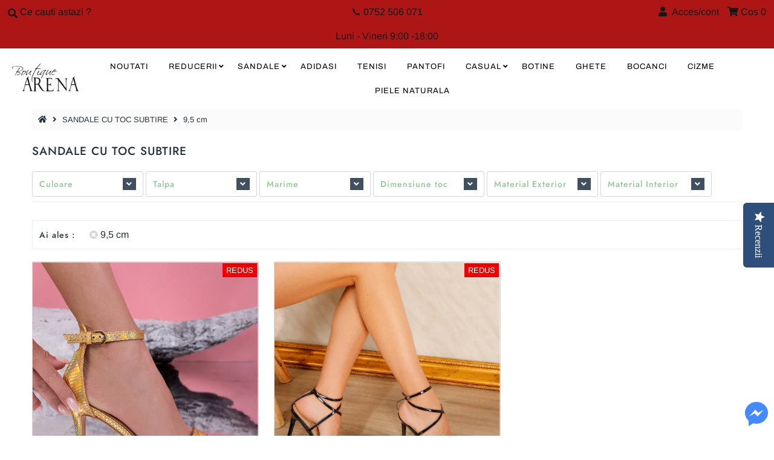

--- FILE ---
content_type: text/html; charset=utf-8
request_url: https://www.iarena.ro/collections/sandale-elegante-cu-toc/toc_9-5
body_size: 19398
content:
<!DOCTYPE html>
<!--[if lt IE 7 ]><html class="ie ie6" lang="en"> <![endif]-->
<!--[if IE 7 ]><html class="ie ie7" lang="en"> <![endif]-->
<!--[if IE 8 ]><html class="ie ie8" lang="en"> <![endif]-->
<!--[if (gte IE 9)|!(IE)]><!--><html lang="en" class="no-js"> <!--<![endif]-->
<head>
<!-- "snippets/SEOManager.liquid" was not rendered, the associated app was uninstalled -->

  <meta charset="utf-8" />
  



  

















  


   


   


  


     


  














    


 


   


 







































<!-- Meta
================================================== -->

  <link rel="canonical" href="https://www.iarena.ro/collections/sandale-elegante-cu-toc/toc_9-5" />
  

  <meta property="og:type" content="website">
  <meta property="og:title" content="SANDALE CU TOC SUBTIRE">
  <meta property="og:url" content="https://www.iarena.ro/collections/sandale-elegante-cu-toc/toc_9-5">
  
    <meta property="og:description" content="Sandalele cu toc subtire impun eleganta, de aceea am gasit cele mai frumoase si speciale modele si le-am pus la dispozita ta. ❤️Alege modelul care iti place">
  
  

<meta property="og:site_name" content="Boutique Arena Romania">



  <meta name="twitter:card" content="summary">


  <meta name="twitter:site" content="@">




<!-- CSS
================================================== -->
  <link href="//www.iarena.ro/cdn/shop/t/4/assets/stylesheet.css?v=18760383531874382141759259649" rel="stylesheet" type="text/css" media="all" />

<!-- JS
================================================== -->
  <script src="//ajax.googleapis.com/ajax/libs/jquery/2.2.4/jquery.min.js" type="text/javascript"></script>
 <script src="//www.iarena.ro/cdn/shop/t/4/assets/eventemitter3.min.js?v=27939738353326123541669996495" type="text/javascript"></script>

  

  <script src="//www.iarena.ro/cdn/shop/t/4/assets/theme.js?v=81378216294238050081727530291" type="text/javascript"></script>
  <script src="//www.iarena.ro/cdn/shopifycloud/storefront/assets/themes_support/option_selection-b017cd28.js" type="text/javascript"></script>
  <script src="//www.iarena.ro/cdn/shop/t/4/assets/jquery.instagram.js?v=58777072800108370171575048688" type="text/javascript"></script>


  <meta name="viewport" content="width=device-width, initial-scale=1, maximum-scale=1">

<!-- Favicons
================================================== -->
  
    <link rel="shortcut icon" href="//www.iarena.ro/cdn/shop/files/Logo_Arena_32x32.png?v=1614319667" type="image/png" />
  
  
<script>
 var dataLayer = window.dataLayer || [];dataLayer.push({
  
  'cart':{
    'num_items':0,
    'value':0.0,
    'fb_cart_content':[],
    'fb_cart_ids':[],
    'ecommerce':{
    	'cart':{
    		'products':[]
  		}
	}
  }      
});
 
</script>

<script>
dataLayer.push({ 
  'page_type':'collection',
  'page_title':'SANDALE CU TOC SUBTIRE',
  'rtb':'20071907361',
  'ecomm':{
      'ecomm_pagetype':'category'
   },
  'criteodata':["6776906776663","3518492672087"],
  'fb_ids':["6776906776663","3518492672087"]
});
</script>

  <script>window.performance && window.performance.mark && window.performance.mark('shopify.content_for_header.start');</script><meta id="shopify-digital-wallet" name="shopify-digital-wallet" content="/25244678/digital_wallets/dialog">
<link rel="alternate" type="application/atom+xml" title="Feed" href="/collections/sandale-elegante-cu-toc/toc_9-5.atom" />
<link rel="alternate" type="application/json+oembed" href="https://www.iarena.ro/collections/sandale-elegante-cu-toc/toc_9-5.oembed">
<script async="async" src="/checkouts/internal/preloads.js?locale=ro-RO"></script>
<script id="shopify-features" type="application/json">{"accessToken":"cedeec4b0955a8fde39adf06a37a293c","betas":["rich-media-storefront-analytics"],"domain":"www.iarena.ro","predictiveSearch":true,"shopId":25244678,"locale":"ro"}</script>
<script>var Shopify = Shopify || {};
Shopify.shop = "iarena-ro.myshopify.com";
Shopify.locale = "ro";
Shopify.currency = {"active":"RON","rate":"1.0"};
Shopify.country = "RO";
Shopify.theme = {"name":"dmr 29nov2019","id":78915043415,"schema_name":"Mr Parker","schema_version":"6.9.3","theme_store_id":null,"role":"main"};
Shopify.theme.handle = "null";
Shopify.theme.style = {"id":null,"handle":null};
Shopify.cdnHost = "www.iarena.ro/cdn";
Shopify.routes = Shopify.routes || {};
Shopify.routes.root = "/";</script>
<script type="module">!function(o){(o.Shopify=o.Shopify||{}).modules=!0}(window);</script>
<script>!function(o){function n(){var o=[];function n(){o.push(Array.prototype.slice.apply(arguments))}return n.q=o,n}var t=o.Shopify=o.Shopify||{};t.loadFeatures=n(),t.autoloadFeatures=n()}(window);</script>
<script id="shop-js-analytics" type="application/json">{"pageType":"collection"}</script>
<script defer="defer" async type="module" src="//www.iarena.ro/cdn/shopifycloud/shop-js/modules/v2/client.init-shop-cart-sync_IZsNAliE.en.esm.js"></script>
<script defer="defer" async type="module" src="//www.iarena.ro/cdn/shopifycloud/shop-js/modules/v2/chunk.common_0OUaOowp.esm.js"></script>
<script type="module">
  await import("//www.iarena.ro/cdn/shopifycloud/shop-js/modules/v2/client.init-shop-cart-sync_IZsNAliE.en.esm.js");
await import("//www.iarena.ro/cdn/shopifycloud/shop-js/modules/v2/chunk.common_0OUaOowp.esm.js");

  window.Shopify.SignInWithShop?.initShopCartSync?.({"fedCMEnabled":true,"windoidEnabled":true});

</script>
<script>(function() {
  var isLoaded = false;
  function asyncLoad() {
    if (isLoaded) return;
    isLoaded = true;
    var urls = ["\/\/staticw2.yotpo.com\/piTTbI56ODXdwHnGDzHHj59aozeTR9SsgnEocAsY\/widget.js?shop=iarena-ro.myshopify.com"];
    for (var i = 0; i < urls.length; i++) {
      var s = document.createElement('script');
      s.type = 'text/javascript';
      s.async = true;
      s.src = urls[i];
      var x = document.getElementsByTagName('script')[0];
      x.parentNode.insertBefore(s, x);
    }
  };
  if(window.attachEvent) {
    window.attachEvent('onload', asyncLoad);
  } else {
    window.addEventListener('load', asyncLoad, false);
  }
})();</script>
<script id="__st">var __st={"a":25244678,"offset":7200,"reqid":"76f16951-436c-4cf2-a30a-609c83aaefa3-1768388715","pageurl":"www.iarena.ro\/collections\/sandale-elegante-cu-toc\/toc_9-5","u":"9d83c8ead9a9","p":"collection","rtyp":"collection","rid":20071907361};</script>
<script>window.ShopifyPaypalV4VisibilityTracking = true;</script>
<script id="captcha-bootstrap">!function(){'use strict';const t='contact',e='account',n='new_comment',o=[[t,t],['blogs',n],['comments',n],[t,'customer']],c=[[e,'customer_login'],[e,'guest_login'],[e,'recover_customer_password'],[e,'create_customer']],r=t=>t.map((([t,e])=>`form[action*='/${t}']:not([data-nocaptcha='true']) input[name='form_type'][value='${e}']`)).join(','),a=t=>()=>t?[...document.querySelectorAll(t)].map((t=>t.form)):[];function s(){const t=[...o],e=r(t);return a(e)}const i='password',u='form_key',d=['recaptcha-v3-token','g-recaptcha-response','h-captcha-response',i],f=()=>{try{return window.sessionStorage}catch{return}},m='__shopify_v',_=t=>t.elements[u];function p(t,e,n=!1){try{const o=window.sessionStorage,c=JSON.parse(o.getItem(e)),{data:r}=function(t){const{data:e,action:n}=t;return t[m]||n?{data:e,action:n}:{data:t,action:n}}(c);for(const[e,n]of Object.entries(r))t.elements[e]&&(t.elements[e].value=n);n&&o.removeItem(e)}catch(o){console.error('form repopulation failed',{error:o})}}const l='form_type',E='cptcha';function T(t){t.dataset[E]=!0}const w=window,h=w.document,L='Shopify',v='ce_forms',y='captcha';let A=!1;((t,e)=>{const n=(g='f06e6c50-85a8-45c8-87d0-21a2b65856fe',I='https://cdn.shopify.com/shopifycloud/storefront-forms-hcaptcha/ce_storefront_forms_captcha_hcaptcha.v1.5.2.iife.js',D={infoText:'Protejat prin hCaptcha',privacyText:'Confidențialitate',termsText:'Condiții'},(t,e,n)=>{const o=w[L][v],c=o.bindForm;if(c)return c(t,g,e,D).then(n);var r;o.q.push([[t,g,e,D],n]),r=I,A||(h.body.append(Object.assign(h.createElement('script'),{id:'captcha-provider',async:!0,src:r})),A=!0)});var g,I,D;w[L]=w[L]||{},w[L][v]=w[L][v]||{},w[L][v].q=[],w[L][y]=w[L][y]||{},w[L][y].protect=function(t,e){n(t,void 0,e),T(t)},Object.freeze(w[L][y]),function(t,e,n,w,h,L){const[v,y,A,g]=function(t,e,n){const i=e?o:[],u=t?c:[],d=[...i,...u],f=r(d),m=r(i),_=r(d.filter((([t,e])=>n.includes(e))));return[a(f),a(m),a(_),s()]}(w,h,L),I=t=>{const e=t.target;return e instanceof HTMLFormElement?e:e&&e.form},D=t=>v().includes(t);t.addEventListener('submit',(t=>{const e=I(t);if(!e)return;const n=D(e)&&!e.dataset.hcaptchaBound&&!e.dataset.recaptchaBound,o=_(e),c=g().includes(e)&&(!o||!o.value);(n||c)&&t.preventDefault(),c&&!n&&(function(t){try{if(!f())return;!function(t){const e=f();if(!e)return;const n=_(t);if(!n)return;const o=n.value;o&&e.removeItem(o)}(t);const e=Array.from(Array(32),(()=>Math.random().toString(36)[2])).join('');!function(t,e){_(t)||t.append(Object.assign(document.createElement('input'),{type:'hidden',name:u})),t.elements[u].value=e}(t,e),function(t,e){const n=f();if(!n)return;const o=[...t.querySelectorAll(`input[type='${i}']`)].map((({name:t})=>t)),c=[...d,...o],r={};for(const[a,s]of new FormData(t).entries())c.includes(a)||(r[a]=s);n.setItem(e,JSON.stringify({[m]:1,action:t.action,data:r}))}(t,e)}catch(e){console.error('failed to persist form',e)}}(e),e.submit())}));const S=(t,e)=>{t&&!t.dataset[E]&&(n(t,e.some((e=>e===t))),T(t))};for(const o of['focusin','change'])t.addEventListener(o,(t=>{const e=I(t);D(e)&&S(e,y())}));const B=e.get('form_key'),M=e.get(l),P=B&&M;t.addEventListener('DOMContentLoaded',(()=>{const t=y();if(P)for(const e of t)e.elements[l].value===M&&p(e,B);[...new Set([...A(),...v().filter((t=>'true'===t.dataset.shopifyCaptcha))])].forEach((e=>S(e,t)))}))}(h,new URLSearchParams(w.location.search),n,t,e,['guest_login'])})(!0,!0)}();</script>
<script integrity="sha256-4kQ18oKyAcykRKYeNunJcIwy7WH5gtpwJnB7kiuLZ1E=" data-source-attribution="shopify.loadfeatures" defer="defer" src="//www.iarena.ro/cdn/shopifycloud/storefront/assets/storefront/load_feature-a0a9edcb.js" crossorigin="anonymous"></script>
<script data-source-attribution="shopify.dynamic_checkout.dynamic.init">var Shopify=Shopify||{};Shopify.PaymentButton=Shopify.PaymentButton||{isStorefrontPortableWallets:!0,init:function(){window.Shopify.PaymentButton.init=function(){};var t=document.createElement("script");t.src="https://www.iarena.ro/cdn/shopifycloud/portable-wallets/latest/portable-wallets.ro.js",t.type="module",document.head.appendChild(t)}};
</script>
<script data-source-attribution="shopify.dynamic_checkout.buyer_consent">
  function portableWalletsHideBuyerConsent(e){var t=document.getElementById("shopify-buyer-consent"),n=document.getElementById("shopify-subscription-policy-button");t&&n&&(t.classList.add("hidden"),t.setAttribute("aria-hidden","true"),n.removeEventListener("click",e))}function portableWalletsShowBuyerConsent(e){var t=document.getElementById("shopify-buyer-consent"),n=document.getElementById("shopify-subscription-policy-button");t&&n&&(t.classList.remove("hidden"),t.removeAttribute("aria-hidden"),n.addEventListener("click",e))}window.Shopify?.PaymentButton&&(window.Shopify.PaymentButton.hideBuyerConsent=portableWalletsHideBuyerConsent,window.Shopify.PaymentButton.showBuyerConsent=portableWalletsShowBuyerConsent);
</script>
<script data-source-attribution="shopify.dynamic_checkout.cart.bootstrap">document.addEventListener("DOMContentLoaded",(function(){function t(){return document.querySelector("shopify-accelerated-checkout-cart, shopify-accelerated-checkout")}if(t())Shopify.PaymentButton.init();else{new MutationObserver((function(e,n){t()&&(Shopify.PaymentButton.init(),n.disconnect())})).observe(document.body,{childList:!0,subtree:!0})}}));
</script>

<script>window.performance && window.performance.mark && window.performance.mark('shopify.content_for_header.end');</script>

  <script type="text/javascript">
    $(window).load(function() {
      $('.collection-image').matchHeight();
    });
  </script>
  <!-- "snippets/SEOManager.liquid" was not rendered, the associated app was uninstalled -->
  <meta name="ahrefs-site-verification" content="8a6e2552b0fa2e8f78806a443f6607e098070e941e959d5584e15c25877b8579">

  

<meta name="p:domain_verify" content="9b5e747279d4c8afbf54121801a9b963"/>
  
<link href="https://monorail-edge.shopifysvc.com" rel="dns-prefetch">
<script>(function(){if ("sendBeacon" in navigator && "performance" in window) {try {var session_token_from_headers = performance.getEntriesByType('navigation')[0].serverTiming.find(x => x.name == '_s').description;} catch {var session_token_from_headers = undefined;}var session_cookie_matches = document.cookie.match(/_shopify_s=([^;]*)/);var session_token_from_cookie = session_cookie_matches && session_cookie_matches.length === 2 ? session_cookie_matches[1] : "";var session_token = session_token_from_headers || session_token_from_cookie || "";function handle_abandonment_event(e) {var entries = performance.getEntries().filter(function(entry) {return /monorail-edge.shopifysvc.com/.test(entry.name);});if (!window.abandonment_tracked && entries.length === 0) {window.abandonment_tracked = true;var currentMs = Date.now();var navigation_start = performance.timing.navigationStart;var payload = {shop_id: 25244678,url: window.location.href,navigation_start,duration: currentMs - navigation_start,session_token,page_type: "collection"};window.navigator.sendBeacon("https://monorail-edge.shopifysvc.com/v1/produce", JSON.stringify({schema_id: "online_store_buyer_site_abandonment/1.1",payload: payload,metadata: {event_created_at_ms: currentMs,event_sent_at_ms: currentMs}}));}}window.addEventListener('pagehide', handle_abandonment_event);}}());</script>
<script id="web-pixels-manager-setup">(function e(e,d,r,n,o){if(void 0===o&&(o={}),!Boolean(null===(a=null===(i=window.Shopify)||void 0===i?void 0:i.analytics)||void 0===a?void 0:a.replayQueue)){var i,a;window.Shopify=window.Shopify||{};var t=window.Shopify;t.analytics=t.analytics||{};var s=t.analytics;s.replayQueue=[],s.publish=function(e,d,r){return s.replayQueue.push([e,d,r]),!0};try{self.performance.mark("wpm:start")}catch(e){}var l=function(){var e={modern:/Edge?\/(1{2}[4-9]|1[2-9]\d|[2-9]\d{2}|\d{4,})\.\d+(\.\d+|)|Firefox\/(1{2}[4-9]|1[2-9]\d|[2-9]\d{2}|\d{4,})\.\d+(\.\d+|)|Chrom(ium|e)\/(9{2}|\d{3,})\.\d+(\.\d+|)|(Maci|X1{2}).+ Version\/(15\.\d+|(1[6-9]|[2-9]\d|\d{3,})\.\d+)([,.]\d+|)( \(\w+\)|)( Mobile\/\w+|) Safari\/|Chrome.+OPR\/(9{2}|\d{3,})\.\d+\.\d+|(CPU[ +]OS|iPhone[ +]OS|CPU[ +]iPhone|CPU IPhone OS|CPU iPad OS)[ +]+(15[._]\d+|(1[6-9]|[2-9]\d|\d{3,})[._]\d+)([._]\d+|)|Android:?[ /-](13[3-9]|1[4-9]\d|[2-9]\d{2}|\d{4,})(\.\d+|)(\.\d+|)|Android.+Firefox\/(13[5-9]|1[4-9]\d|[2-9]\d{2}|\d{4,})\.\d+(\.\d+|)|Android.+Chrom(ium|e)\/(13[3-9]|1[4-9]\d|[2-9]\d{2}|\d{4,})\.\d+(\.\d+|)|SamsungBrowser\/([2-9]\d|\d{3,})\.\d+/,legacy:/Edge?\/(1[6-9]|[2-9]\d|\d{3,})\.\d+(\.\d+|)|Firefox\/(5[4-9]|[6-9]\d|\d{3,})\.\d+(\.\d+|)|Chrom(ium|e)\/(5[1-9]|[6-9]\d|\d{3,})\.\d+(\.\d+|)([\d.]+$|.*Safari\/(?![\d.]+ Edge\/[\d.]+$))|(Maci|X1{2}).+ Version\/(10\.\d+|(1[1-9]|[2-9]\d|\d{3,})\.\d+)([,.]\d+|)( \(\w+\)|)( Mobile\/\w+|) Safari\/|Chrome.+OPR\/(3[89]|[4-9]\d|\d{3,})\.\d+\.\d+|(CPU[ +]OS|iPhone[ +]OS|CPU[ +]iPhone|CPU IPhone OS|CPU iPad OS)[ +]+(10[._]\d+|(1[1-9]|[2-9]\d|\d{3,})[._]\d+)([._]\d+|)|Android:?[ /-](13[3-9]|1[4-9]\d|[2-9]\d{2}|\d{4,})(\.\d+|)(\.\d+|)|Mobile Safari.+OPR\/([89]\d|\d{3,})\.\d+\.\d+|Android.+Firefox\/(13[5-9]|1[4-9]\d|[2-9]\d{2}|\d{4,})\.\d+(\.\d+|)|Android.+Chrom(ium|e)\/(13[3-9]|1[4-9]\d|[2-9]\d{2}|\d{4,})\.\d+(\.\d+|)|Android.+(UC? ?Browser|UCWEB|U3)[ /]?(15\.([5-9]|\d{2,})|(1[6-9]|[2-9]\d|\d{3,})\.\d+)\.\d+|SamsungBrowser\/(5\.\d+|([6-9]|\d{2,})\.\d+)|Android.+MQ{2}Browser\/(14(\.(9|\d{2,})|)|(1[5-9]|[2-9]\d|\d{3,})(\.\d+|))(\.\d+|)|K[Aa][Ii]OS\/(3\.\d+|([4-9]|\d{2,})\.\d+)(\.\d+|)/},d=e.modern,r=e.legacy,n=navigator.userAgent;return n.match(d)?"modern":n.match(r)?"legacy":"unknown"}(),u="modern"===l?"modern":"legacy",c=(null!=n?n:{modern:"",legacy:""})[u],f=function(e){return[e.baseUrl,"/wpm","/b",e.hashVersion,"modern"===e.buildTarget?"m":"l",".js"].join("")}({baseUrl:d,hashVersion:r,buildTarget:u}),m=function(e){var d=e.version,r=e.bundleTarget,n=e.surface,o=e.pageUrl,i=e.monorailEndpoint;return{emit:function(e){var a=e.status,t=e.errorMsg,s=(new Date).getTime(),l=JSON.stringify({metadata:{event_sent_at_ms:s},events:[{schema_id:"web_pixels_manager_load/3.1",payload:{version:d,bundle_target:r,page_url:o,status:a,surface:n,error_msg:t},metadata:{event_created_at_ms:s}}]});if(!i)return console&&console.warn&&console.warn("[Web Pixels Manager] No Monorail endpoint provided, skipping logging."),!1;try{return self.navigator.sendBeacon.bind(self.navigator)(i,l)}catch(e){}var u=new XMLHttpRequest;try{return u.open("POST",i,!0),u.setRequestHeader("Content-Type","text/plain"),u.send(l),!0}catch(e){return console&&console.warn&&console.warn("[Web Pixels Manager] Got an unhandled error while logging to Monorail."),!1}}}}({version:r,bundleTarget:l,surface:e.surface,pageUrl:self.location.href,monorailEndpoint:e.monorailEndpoint});try{o.browserTarget=l,function(e){var d=e.src,r=e.async,n=void 0===r||r,o=e.onload,i=e.onerror,a=e.sri,t=e.scriptDataAttributes,s=void 0===t?{}:t,l=document.createElement("script"),u=document.querySelector("head"),c=document.querySelector("body");if(l.async=n,l.src=d,a&&(l.integrity=a,l.crossOrigin="anonymous"),s)for(var f in s)if(Object.prototype.hasOwnProperty.call(s,f))try{l.dataset[f]=s[f]}catch(e){}if(o&&l.addEventListener("load",o),i&&l.addEventListener("error",i),u)u.appendChild(l);else{if(!c)throw new Error("Did not find a head or body element to append the script");c.appendChild(l)}}({src:f,async:!0,onload:function(){if(!function(){var e,d;return Boolean(null===(d=null===(e=window.Shopify)||void 0===e?void 0:e.analytics)||void 0===d?void 0:d.initialized)}()){var d=window.webPixelsManager.init(e)||void 0;if(d){var r=window.Shopify.analytics;r.replayQueue.forEach((function(e){var r=e[0],n=e[1],o=e[2];d.publishCustomEvent(r,n,o)})),r.replayQueue=[],r.publish=d.publishCustomEvent,r.visitor=d.visitor,r.initialized=!0}}},onerror:function(){return m.emit({status:"failed",errorMsg:"".concat(f," has failed to load")})},sri:function(e){var d=/^sha384-[A-Za-z0-9+/=]+$/;return"string"==typeof e&&d.test(e)}(c)?c:"",scriptDataAttributes:o}),m.emit({status:"loading"})}catch(e){m.emit({status:"failed",errorMsg:(null==e?void 0:e.message)||"Unknown error"})}}})({shopId: 25244678,storefrontBaseUrl: "https://www.iarena.ro",extensionsBaseUrl: "https://extensions.shopifycdn.com/cdn/shopifycloud/web-pixels-manager",monorailEndpoint: "https://monorail-edge.shopifysvc.com/unstable/produce_batch",surface: "storefront-renderer",enabledBetaFlags: ["2dca8a86","a0d5f9d2"],webPixelsConfigList: [{"id":"3416785239","configuration":"{\"yotpoStoreId\":\"piTTbI56ODXdwHnGDzHHj59aozeTR9SsgnEocAsY\"}","eventPayloadVersion":"v1","runtimeContext":"STRICT","scriptVersion":"8bb37a256888599d9a3d57f0551d3859","type":"APP","apiClientId":70132,"privacyPurposes":["ANALYTICS","MARKETING","SALE_OF_DATA"],"dataSharingAdjustments":{"protectedCustomerApprovalScopes":["read_customer_address","read_customer_email","read_customer_name","read_customer_personal_data","read_customer_phone"]}},{"id":"3006562647","configuration":"{\"pixel_id\":\"383700438717924\",\"pixel_type\":\"facebook_pixel\"}","eventPayloadVersion":"v1","runtimeContext":"OPEN","scriptVersion":"ca16bc87fe92b6042fbaa3acc2fbdaa6","type":"APP","apiClientId":2329312,"privacyPurposes":["ANALYTICS","MARKETING","SALE_OF_DATA"],"dataSharingAdjustments":{"protectedCustomerApprovalScopes":["read_customer_address","read_customer_email","read_customer_name","read_customer_personal_data","read_customer_phone"]}},{"id":"157974871","configuration":"{\"tagID\":\"2612886059307\"}","eventPayloadVersion":"v1","runtimeContext":"STRICT","scriptVersion":"18031546ee651571ed29edbe71a3550b","type":"APP","apiClientId":3009811,"privacyPurposes":["ANALYTICS","MARKETING","SALE_OF_DATA"],"dataSharingAdjustments":{"protectedCustomerApprovalScopes":["read_customer_address","read_customer_email","read_customer_name","read_customer_personal_data","read_customer_phone"]}},{"id":"shopify-app-pixel","configuration":"{}","eventPayloadVersion":"v1","runtimeContext":"STRICT","scriptVersion":"0450","apiClientId":"shopify-pixel","type":"APP","privacyPurposes":["ANALYTICS","MARKETING"]},{"id":"shopify-custom-pixel","eventPayloadVersion":"v1","runtimeContext":"LAX","scriptVersion":"0450","apiClientId":"shopify-pixel","type":"CUSTOM","privacyPurposes":["ANALYTICS","MARKETING"]}],isMerchantRequest: false,initData: {"shop":{"name":"Boutique Arena Romania","paymentSettings":{"currencyCode":"RON"},"myshopifyDomain":"iarena-ro.myshopify.com","countryCode":"RO","storefrontUrl":"https:\/\/www.iarena.ro"},"customer":null,"cart":null,"checkout":null,"productVariants":[],"purchasingCompany":null},},"https://www.iarena.ro/cdn","7cecd0b6w90c54c6cpe92089d5m57a67346",{"modern":"","legacy":""},{"shopId":"25244678","storefrontBaseUrl":"https:\/\/www.iarena.ro","extensionBaseUrl":"https:\/\/extensions.shopifycdn.com\/cdn\/shopifycloud\/web-pixels-manager","surface":"storefront-renderer","enabledBetaFlags":"[\"2dca8a86\", \"a0d5f9d2\"]","isMerchantRequest":"false","hashVersion":"7cecd0b6w90c54c6cpe92089d5m57a67346","publish":"custom","events":"[[\"page_viewed\",{}],[\"collection_viewed\",{\"collection\":{\"id\":\"20071907361\",\"title\":\"SANDALE CU TOC SUBTIRE\",\"productVariants\":[{\"price\":{\"amount\":99.99,\"currencyCode\":\"RON\"},\"product\":{\"title\":\"Sandale dama cu toc Adriana - Gold\",\"vendor\":\"P\",\"id\":\"6776906776663\",\"untranslatedTitle\":\"Sandale dama cu toc Adriana - Gold\",\"url\":\"\/products\/sandale-dama-cu-toc-adriana-gold\",\"type\":\"sandale\"},\"id\":\"39827100893271\",\"image\":{\"src\":\"\/\/www.iarena.ro\/cdn\/shop\/products\/8_2f0aff20-efd3-42d7-8994-e17a040c1673.jpg?v=1657625428\"},\"sku\":\"A_G2-3-OM5375-3-GOLD\",\"title\":\"35\",\"untranslatedTitle\":\"35\"},{\"price\":{\"amount\":89.99,\"currencyCode\":\"RON\"},\"product\":{\"title\":\"Sandale dama cu toc Rowena - Black\",\"vendor\":\"BOTINELLI\",\"id\":\"3518492672087\",\"untranslatedTitle\":\"Sandale dama cu toc Rowena - Black\",\"url\":\"\/products\/sandale-dama-cu-toc-rowena-black\",\"type\":\"sandale\"},\"id\":\"28022297821271\",\"image\":{\"src\":\"\/\/www.iarena.ro\/cdn\/shop\/products\/W1A0196.JPG?v=1571610110\"},\"sku\":\"A_L7-2-LU0007-BLACK\",\"title\":\"35\",\"untranslatedTitle\":\"35\"}]}}]]"});</script><script>
  window.ShopifyAnalytics = window.ShopifyAnalytics || {};
  window.ShopifyAnalytics.meta = window.ShopifyAnalytics.meta || {};
  window.ShopifyAnalytics.meta.currency = 'RON';
  var meta = {"products":[{"id":6776906776663,"gid":"gid:\/\/shopify\/Product\/6776906776663","vendor":"P","type":"sandale","handle":"sandale-dama-cu-toc-adriana-gold","variants":[{"id":39827100893271,"price":9999,"name":"Sandale dama cu toc Adriana - Gold - 35","public_title":"35","sku":"A_G2-3-OM5375-3-GOLD"},{"id":39827100926039,"price":9999,"name":"Sandale dama cu toc Adriana - Gold - 36","public_title":"36","sku":"A_G2-3-OM5375-3-GOLD"},{"id":39827100958807,"price":9999,"name":"Sandale dama cu toc Adriana - Gold - 37","public_title":"37","sku":"A_G2-3-OM5375-3-GOLD"},{"id":39827100991575,"price":9999,"name":"Sandale dama cu toc Adriana - Gold - 38","public_title":"38","sku":"A_G2-3-OM5375-3-GOLD"},{"id":39827101024343,"price":9999,"name":"Sandale dama cu toc Adriana - Gold - 39","public_title":"39","sku":"A_G2-3-OM5375-3-GOLD"},{"id":39827101057111,"price":9999,"name":"Sandale dama cu toc Adriana - Gold - 40","public_title":"40","sku":"A_G2-3-OM5375-3-GOLD"},{"id":39827101089879,"price":9999,"name":"Sandale dama cu toc Adriana - Gold - 41","public_title":"41","sku":"A_G2-3-OM5375-3-GOLD"}],"remote":false},{"id":3518492672087,"gid":"gid:\/\/shopify\/Product\/3518492672087","vendor":"BOTINELLI","type":"sandale","handle":"sandale-dama-cu-toc-rowena-black","variants":[{"id":28022297821271,"price":8999,"name":"Sandale dama cu toc Rowena - Black - 35","public_title":"35","sku":"A_L7-2-LU0007-BLACK"},{"id":28022297854039,"price":8999,"name":"Sandale dama cu toc Rowena - Black - 36","public_title":"36","sku":"A_L7-2-LU0007-BLACK"},{"id":28022297886807,"price":8999,"name":"Sandale dama cu toc Rowena - Black - 37","public_title":"37","sku":"A_L7-2-LU0007-BLACK"},{"id":28022297919575,"price":8999,"name":"Sandale dama cu toc Rowena - Black - 38","public_title":"38","sku":"A_L7-2-LU0007-BLACK"},{"id":28022297952343,"price":8999,"name":"Sandale dama cu toc Rowena - Black - 39","public_title":"39","sku":"A_L7-2-LU0007-BLACK"},{"id":28022297985111,"price":8999,"name":"Sandale dama cu toc Rowena - Black - 40","public_title":"40","sku":"A_L7-2-LU0007-BLACK"}],"remote":false}],"page":{"pageType":"collection","resourceType":"collection","resourceId":20071907361,"requestId":"76f16951-436c-4cf2-a30a-609c83aaefa3-1768388715"}};
  for (var attr in meta) {
    window.ShopifyAnalytics.meta[attr] = meta[attr];
  }
</script>
<script class="analytics">
  (function () {
    var customDocumentWrite = function(content) {
      var jquery = null;

      if (window.jQuery) {
        jquery = window.jQuery;
      } else if (window.Checkout && window.Checkout.$) {
        jquery = window.Checkout.$;
      }

      if (jquery) {
        jquery('body').append(content);
      }
    };

    var hasLoggedConversion = function(token) {
      if (token) {
        return document.cookie.indexOf('loggedConversion=' + token) !== -1;
      }
      return false;
    }

    var setCookieIfConversion = function(token) {
      if (token) {
        var twoMonthsFromNow = new Date(Date.now());
        twoMonthsFromNow.setMonth(twoMonthsFromNow.getMonth() + 2);

        document.cookie = 'loggedConversion=' + token + '; expires=' + twoMonthsFromNow;
      }
    }

    var trekkie = window.ShopifyAnalytics.lib = window.trekkie = window.trekkie || [];
    if (trekkie.integrations) {
      return;
    }
    trekkie.methods = [
      'identify',
      'page',
      'ready',
      'track',
      'trackForm',
      'trackLink'
    ];
    trekkie.factory = function(method) {
      return function() {
        var args = Array.prototype.slice.call(arguments);
        args.unshift(method);
        trekkie.push(args);
        return trekkie;
      };
    };
    for (var i = 0; i < trekkie.methods.length; i++) {
      var key = trekkie.methods[i];
      trekkie[key] = trekkie.factory(key);
    }
    trekkie.load = function(config) {
      trekkie.config = config || {};
      trekkie.config.initialDocumentCookie = document.cookie;
      var first = document.getElementsByTagName('script')[0];
      var script = document.createElement('script');
      script.type = 'text/javascript';
      script.onerror = function(e) {
        var scriptFallback = document.createElement('script');
        scriptFallback.type = 'text/javascript';
        scriptFallback.onerror = function(error) {
                var Monorail = {
      produce: function produce(monorailDomain, schemaId, payload) {
        var currentMs = new Date().getTime();
        var event = {
          schema_id: schemaId,
          payload: payload,
          metadata: {
            event_created_at_ms: currentMs,
            event_sent_at_ms: currentMs
          }
        };
        return Monorail.sendRequest("https://" + monorailDomain + "/v1/produce", JSON.stringify(event));
      },
      sendRequest: function sendRequest(endpointUrl, payload) {
        // Try the sendBeacon API
        if (window && window.navigator && typeof window.navigator.sendBeacon === 'function' && typeof window.Blob === 'function' && !Monorail.isIos12()) {
          var blobData = new window.Blob([payload], {
            type: 'text/plain'
          });

          if (window.navigator.sendBeacon(endpointUrl, blobData)) {
            return true;
          } // sendBeacon was not successful

        } // XHR beacon

        var xhr = new XMLHttpRequest();

        try {
          xhr.open('POST', endpointUrl);
          xhr.setRequestHeader('Content-Type', 'text/plain');
          xhr.send(payload);
        } catch (e) {
          console.log(e);
        }

        return false;
      },
      isIos12: function isIos12() {
        return window.navigator.userAgent.lastIndexOf('iPhone; CPU iPhone OS 12_') !== -1 || window.navigator.userAgent.lastIndexOf('iPad; CPU OS 12_') !== -1;
      }
    };
    Monorail.produce('monorail-edge.shopifysvc.com',
      'trekkie_storefront_load_errors/1.1',
      {shop_id: 25244678,
      theme_id: 78915043415,
      app_name: "storefront",
      context_url: window.location.href,
      source_url: "//www.iarena.ro/cdn/s/trekkie.storefront.55c6279c31a6628627b2ba1c5ff367020da294e2.min.js"});

        };
        scriptFallback.async = true;
        scriptFallback.src = '//www.iarena.ro/cdn/s/trekkie.storefront.55c6279c31a6628627b2ba1c5ff367020da294e2.min.js';
        first.parentNode.insertBefore(scriptFallback, first);
      };
      script.async = true;
      script.src = '//www.iarena.ro/cdn/s/trekkie.storefront.55c6279c31a6628627b2ba1c5ff367020da294e2.min.js';
      first.parentNode.insertBefore(script, first);
    };
    trekkie.load(
      {"Trekkie":{"appName":"storefront","development":false,"defaultAttributes":{"shopId":25244678,"isMerchantRequest":null,"themeId":78915043415,"themeCityHash":"509959530657541301","contentLanguage":"ro","currency":"RON","eventMetadataId":"20225a52-4729-4ac3-9c7f-78e62a8fedaa"},"isServerSideCookieWritingEnabled":true,"monorailRegion":"shop_domain","enabledBetaFlags":["65f19447"]},"Session Attribution":{},"S2S":{"facebookCapiEnabled":true,"source":"trekkie-storefront-renderer","apiClientId":580111}}
    );

    var loaded = false;
    trekkie.ready(function() {
      if (loaded) return;
      loaded = true;

      window.ShopifyAnalytics.lib = window.trekkie;

      var originalDocumentWrite = document.write;
      document.write = customDocumentWrite;
      try { window.ShopifyAnalytics.merchantGoogleAnalytics.call(this); } catch(error) {};
      document.write = originalDocumentWrite;

      window.ShopifyAnalytics.lib.page(null,{"pageType":"collection","resourceType":"collection","resourceId":20071907361,"requestId":"76f16951-436c-4cf2-a30a-609c83aaefa3-1768388715","shopifyEmitted":true});

      var match = window.location.pathname.match(/checkouts\/(.+)\/(thank_you|post_purchase)/)
      var token = match? match[1]: undefined;
      if (!hasLoggedConversion(token)) {
        setCookieIfConversion(token);
        window.ShopifyAnalytics.lib.track("Viewed Product Category",{"currency":"RON","category":"Collection: sandale-elegante-cu-toc","collectionName":"sandale-elegante-cu-toc","collectionId":20071907361,"nonInteraction":true},undefined,undefined,{"shopifyEmitted":true});
      }
    });


        var eventsListenerScript = document.createElement('script');
        eventsListenerScript.async = true;
        eventsListenerScript.src = "//www.iarena.ro/cdn/shopifycloud/storefront/assets/shop_events_listener-3da45d37.js";
        document.getElementsByTagName('head')[0].appendChild(eventsListenerScript);

})();</script>
  <script>
  if (!window.ga || (window.ga && typeof window.ga !== 'function')) {
    window.ga = function ga() {
      (window.ga.q = window.ga.q || []).push(arguments);
      if (window.Shopify && window.Shopify.analytics && typeof window.Shopify.analytics.publish === 'function') {
        window.Shopify.analytics.publish("ga_stub_called", {}, {sendTo: "google_osp_migration"});
      }
      console.error("Shopify's Google Analytics stub called with:", Array.from(arguments), "\nSee https://help.shopify.com/manual/promoting-marketing/pixels/pixel-migration#google for more information.");
    };
    if (window.Shopify && window.Shopify.analytics && typeof window.Shopify.analytics.publish === 'function') {
      window.Shopify.analytics.publish("ga_stub_initialized", {}, {sendTo: "google_osp_migration"});
    }
  }
</script>
<script
  defer
  src="https://www.iarena.ro/cdn/shopifycloud/perf-kit/shopify-perf-kit-3.0.3.min.js"
  data-application="storefront-renderer"
  data-shop-id="25244678"
  data-render-region="gcp-us-east1"
  data-page-type="collection"
  data-theme-instance-id="78915043415"
  data-theme-name="Mr Parker"
  data-theme-version="6.9.3"
  data-monorail-region="shop_domain"
  data-resource-timing-sampling-rate="10"
  data-shs="true"
  data-shs-beacon="true"
  data-shs-export-with-fetch="true"
  data-shs-logs-sample-rate="1"
  data-shs-beacon-endpoint="https://www.iarena.ro/api/collect"
></script>
</head>

<body class="gridlock shifter shifter-left collection">
  <div id="shopify-section-mobile-navigation" class="shopify-section"><nav class="shifter-navigation" data-section-id="mobile-navigation" data-section-type="mobile-navigation">

  
    <div class="mobile-nav-block" >
    
        <div class="search-box">
          <form action="/search" method="get" class="search-form">
            <input type="text" name="q" id="q" class="search-field" placeholder="Ce cauti astazi ?" />
          </form>
          <div class="clear"></div>
        </div>
      
  </div>
  
    <div class="mobile-nav-block" >
    
        <div class="mobile-menu">
          <ul id="accordion" class="top-level-list">
            
              
                <li class="top-level-link">
                  <a href="/collections/noutati">NOUTATI</a>
                </li>
              
            
              
                <li class="accordion-toggle has_sub_menu top-level-link" aria-haspopup="true" aria-expanded="false"><a href="/collections/sandale">SANDALE</a></li>
                <div class="accordion-content second-level-list">
                  <ul class="sub">
                    
                      
                        <li class="second-level-link">
                          <a href="/collections/sandale-elegante-cu-toc">
                            SANDALE CU TOC SUBTIRE
                          </a>
                        </li>
                      
                    
                      
                        <li class="second-level-link">
                          <a href="/collections/sandale-cu-toc-gros">
                            SANDALE CU TOC GROS
                          </a>
                        </li>
                      
                    
                      
                        <li class="second-level-link">
                          <a href="/collections/sandale-cu-toc-si-platforma">
                            SANDALE CU TOC SI PLATFORMA
                          </a>
                        </li>
                      
                    
                      
                        <li class="second-level-link">
                          <a href="/collections/sandale-cu-toc-mic">
                            SANDALE CU TOC MIC
                          </a>
                        </li>
                      
                    
                      
                        <li class="second-level-link">
                          <a href="/collections/sandale-joase">
                            SANDALE CU TALPA JOASA
                          </a>
                        </li>
                      
                    
                      
                        <li class="second-level-link">
                          <a href="/collections/sandale-cu-platforma">
                            SANDALE CU PLATFORMA
                          </a>
                        </li>
                      
                    
                      
                        <li class="second-level-link">
                          <a href="/collections/papuci">
                            PAPUCI
                          </a>
                        </li>
                      
                    
                  </ul>
                </div>
              
            
              
                <li class="top-level-link">
                  <a href="/collections/tenisi">TENISI</a>
                </li>
              
            
              
                <li class="top-level-link">
                  <a href="/collections/reduceri-sandale-si-papuci">REDUCERII VARA</a>
                </li>
              
            
              
                <li class="top-level-link">
                  <a href="/collections/pantofi-1">PANTOFII</a>
                </li>
              
            
              
                <li class="top-level-link">
                  <a href="/collections/pantofi-cu-toc">PANTOFI CU TOC SUBTIRE</a>
                </li>
              
            
              
                <li class="top-level-link">
                  <a href="/collections/pantofi-dama-cu-toc-gros">PANTOFI CU TOC GROS</a>
                </li>
              
            
              
                <li class="top-level-link">
                  <a href="/collections/pantofi-cu-toc-mic">PANTOFI CU TOC MIC</a>
                </li>
              
            
              
                <li class="top-level-link">
                  <a href="/collections/pantofi-cu-toc-si-platforma">PANTOFI CU TOC SI PLATFORMA</a>
                </li>
              
            
              
                <li class="top-level-link">
                  <a href="/collections/ghete">GHETE</a>
                </li>
              
            
              
                <li class="top-level-link">
                  <a href="/collections/botine">BOTINE</a>
                </li>
              
            
              
                <li class="top-level-link">
                  <a href="/collections/cizme">CIZME</a>
                </li>
              
            
              
                <li class="top-level-link">
                  <a href="/collections/bocanci">BOCANCI</a>
                </li>
              
            
              
                <li class="top-level-link">
                  <a href="/collections/incaltaminte-piele">PIELE NATURALA</a>
                </li>
              
            
              
                <li class="top-level-link">
                  <a href="/collections/pantofi-sport-dama">ADIDASI</a>
                </li>
              
            
              
                <li class="accordion-toggle has_sub_menu top-level-link" aria-haspopup="true" aria-expanded="false"><a href="/collections/pantofi-casual">CASUAL</a></li>
                <div class="accordion-content second-level-list">
                  <ul class="sub">
                    
                      
                        <li class="second-level-link">
                          <a href="/collections/espadrile">
                            ESPADRILE
                          </a>
                        </li>
                      
                    
                      
                        <li class="second-level-link">
                          <a href="/collections/mocasini-1">
                            MOCASINI
                          </a>
                        </li>
                      
                    
                      
                        <li class="second-level-link">
                          <a href="/collections/balerini">
                            BALERINI
                          </a>
                        </li>
                      
                    
                  </ul>
                </div>
              
            
              
                <li class="top-level-link">
                  <a href="/collections/jachete-geci">JACHETE &amp; GEGI</a>
                </li>
              
            
            
              
                <li class="top-level-link"><i class="fas fa-user" aria-hidden="true"></i>&nbsp;&nbsp;<a href="/account/login">Acces/cont</a></li>
              
            
          </ul>
          <style media="screen">
            
              .mobile-nav-block .mobile-menu {
                padding: 0 6px 0 5px;
              }
            
              .shifter-navigation .top-level-link {
                background-color: #ffffff;
                color: #161616 !important;
              }
              .shifter-navigation .top-level-link a {
                color: #161616 !important;
              }
              .shifter-navigation .second-level-link  {
                background-color: #ffffff;
                color: #d21212 !important;
              }
              .shifter-navigation .second-level-link a {
                color: #d21212 !important;
              }
              .shifter-navigation .third-level-link {
                background-color: #ffffff;
                color: #b4afaf !important;
              }
              .shifter-navigation .third-level-link a {
                color: #b4afaf !important;
              }
            </style>
        </div>
      
  </div>
  
    <div class="mobile-nav-block" >
    
        <div class="cart-status">
          <a href="/cart">
            <span class="cart-count">0</span>
            
              <i class="fas fa-shopping-cart" aria-hidden="true"></i>
            
            Cosul meu
          </a>
        </div>
    
  </div>
  
    <div class="mobile-nav-block" >
    
        <div class="featured-text">
          <p><strong>🆓TRANSPORT GRATUIT  🆓</strong></p><p></p><p>Transport <strong>gratuit</strong> la comenzi mai mari de 3<strong>00 lei</strong>.</p>
        </div>
      
  </div>
  
</nav>

<style>
    .shifter-navigation {
      border: 0px solid #ffffff;
      background-color: #ffffff;
    }
    .shifter-navigation .cart-status a,
    .shifter-navigation .featured-text p,
    .shifter-navigation .social-icons a {
      color: #4c4c4c !important;
    }
    .shifter-navigation input::placeholder {
      color: #4c4c4c !important;
      opacity: 1;
    }
    .shifter-navigation input:-ms-input-placeholder {
      color: #4c4c4c !important;
      opacity: 1;
    }
    .shifter-navigation input::-ms-input-placeholder {
      color: #4c4c4c !important;
      opacity: 1;
    }
    .shifter-navigation ul#accordion > li  {
      border-bottom: 1px solid #ffffff !important;
    }
    .shifter-navigation ul#accordion ul.sub li {
      border-bottom: 0px solid #ffffff !important;
    }
    .shifter-navigation .cart-status a {
      padding: 10px;
      border: 1px solid #ffffff;
      width: 88%;
      margin: 0 auto;
      position: relative;
      display: block;
    }
    .shifter-navigation .cart-count {
      position: absolute;
      background: #4c4c4c;
      border-radius: 50%;
      width: 30px;
      height: 30px;
      top: 7px;
      right: 10px;
      color: #ffffff;
      line-height: 30px;
      text-align: center;
     }
     ul#accordion li, .accordion-toggle, .accordion-toggle2 {
       border-bottom: 0px solid #ffffff;
     }
     .shifter-navigation input#q {
       border: 1px solid #ffffff;
     }
</style>

</div>

  <div id="CartDrawer" class="drawer drawer--right">
  <div class="drawer__header">
    <div class="table-cell">
    <h3>Cosul meu</h3>
    </div>
    <div class="table-cell">
    <span class="drawer__close js-drawer-close">
        Inchide
    </span>
    </div>
  </div>
  <div id="CartContainer"></div>
</div>


  <div class="shifter-page is-moved-by-drawer" id="PageContainer">
    <div id="shopify-section-header" class="shopify-section"><div class="header-section" data-section-id="header" data-section-type="header-section">
  <header >
    <div class="gridlock-fluid"><div class="row">
      <div class="row">
        <div class="header-inner">
          <div id="header-search" class="desktop-3 tablet-hide mobile-hide">
            <form action="/search" method="get">
              <input type="text" name="q" id="q" placeholder="Ce cauti astazi ?" />
            </form>
          </div>

          <div id="message" class="announcement-bar desktop-6 tablet-6 mobile-3">
            
              <p>📞 0752 506 071 </p><p>Luni - Vineri  9:00 -18:00</p>
            
          </div>

          <div class="mobile-trigger mobile-1 tablet-2">
            <span class="shifter-handle">
              <i class="fas fa-bars"></i>
            </span>
          </div>

          <div id="mobile-logo" class="desktop-hide mobile-1 tablet-2">
            
              
              <a href="/">
                <img src="//www.iarena.ro/cdn/shop/files/logoblk_78d1d7df-46eb-48c8-a7f1-c880fad2f3c2_600x.png?v=1614319475" alt="Boutique Arena Romania" itemprop="logo">
              </a>
            
          </div>
          <ul id="cart" class="desktop-3 tablet-2 mobile-1">
            
              
                <li class="customer-login"><a href="/account/login"><i class="fas fa-user" aria-hidden="true"></i>&nbsp;&nbsp;Acces/cont</a></li>
              
            
            
            <li>
              <a href="/cart" class="site-header__cart-toggle js-drawer-open-right" aria-controls="CartDrawer" aria-expanded="false">
                <i class="fas fa-shopping-cart" aria-hidden="true"></i><span class="cart-name">&nbsp;Cos</span> <span class="cart-count">0</span>
              </a>
            </li>
          </ul>
        </div>
      </div>
    </div></div>
    <div class="clear"></div>
  </header>
  <div class="clear"></div>
  
  <div class="header-wrapper">
    <div class="gridlock-fluid"><div class="row">
    <div class="row">
      
      

      
      
        
        <div id="logo" class="inline logo-left">
          
            
            <a href="/">
              <img src="//www.iarena.ro/cdn/shop/files/logoblk_78d1d7df-46eb-48c8-a7f1-c880fad2f3c2_600x.png?v=1614319475" alt="Boutique Arena Romania" itemprop="logo">
            </a>
          
        </div>
      
      

      

      

      <nav class="nav-inline nav-center">

        
        
          <ul class="nav ">

  
  

    

    
     
      <li class="no-dropdown first-level">
        <a class="first-level" href="/collections/noutati">
          NOUTATI
        </a>
      </li>
     
    

  
  

    

    
      
        <li class="simple dropdown has_sub_menu first-level" aria-haspopup="true" aria-expanded="false">
        <a class="dlink first-level" href="/collections/reduceri-sandale-si-papuci">REDUCERII</a>
        <ul class="submenu">
          
            
              <li>
                <a class="second-level" href="/collections/reduceri-sandale-si-papuci">
                  Sandale ieftine
                </a>
              </li>
            
          
            
              <li>
                <a class="second-level" href="/collections/reduceri-papuci">
                  Papuci ieftine
                </a>
              </li>
            
          
            
              <li>
                <a class="second-level" href="/collections/reduceri">
                  Reduceri ghete
                </a>
              </li>
            
          
            
              <li>
                <a class="second-level" href="/collections/reduceri-cizme">
                  Reduceri cizme
                </a>
              </li>
            
          
            
              <li>
                <a class="second-level" href="/collections/reduceri-botine">
                  Reduceri botine
                </a>
              </li>
            
          
        </ul>
      </li>
      
    

  
  

    

    
      
        <li class="simple dropdown has_sub_menu first-level" aria-haspopup="true" aria-expanded="false">
        <a class="dlink first-level" href="/collections/sandale">SANDALE</a>
        <ul class="submenu">
          
            
              <li>
                <a class="second-level" href="/collections/sandale-elegante-cu-toc">
                  CU TOC SUBTIRE
                </a>
              </li>
            
          
            
              <li>
                <a class="second-level" href="/collections/sandale-cu-toc-gros">
                  CU TOC GROS
                </a>
              </li>
            
          
            
              <li>
                <a class="second-level" href="/collections/sandale-cu-toc-si-platforma">
                  CU TOC SI PLATFORMA
                </a>
              </li>
            
          
            
              <li>
                <a class="second-level" href="/collections/sandale-joase">
                  CU TALPA JOASA
                </a>
              </li>
            
          
            
              <li>
                <a class="second-level" href="/collections/sandale-cu-platforma">
                  CU PLATFORMA
                </a>
              </li>
            
          
            
              <li>
                <a class="second-level" href="/collections/papuci">
                  PAPUCI
                </a>
              </li>
            
          
        </ul>
      </li>
      
    

  
  

    

    
     
      <li class="no-dropdown first-level">
        <a class="first-level" href="/collections/pantofi-sport-dama">
          ADIDASI
        </a>
      </li>
     
    

  
  

    

    
     
      <li class="no-dropdown first-level">
        <a class="first-level" href="/collections/tenisi">
          TENISI
        </a>
      </li>
     
    

  
  

    

    
     
      <li class="no-dropdown first-level">
        <a class="first-level" href="/collections/pantofi-1">
          PANTOFI 
        </a>
      </li>
     
    

  
  

    

    
      
        <li class="simple dropdown has_sub_menu first-level" aria-haspopup="true" aria-expanded="false">
        <a class="dlink first-level" href="/collections/pantofi-casual">CASUAL</a>
        <ul class="submenu">
          
            
              <li>
                <a class="second-level" href="/collections/balerini">
                  BALERINI
                </a>
              </li>
            
          
            
              <li>
                <a class="second-level" href="/collections/espadrile">
                  ESPADRILE
                </a>
              </li>
            
          
            
              <li>
                <a class="second-level" href="/collections/mocasini-1">
                  MOCASINI
                </a>
              </li>
            
          
        </ul>
      </li>
      
    

  
  

    

    
     
      <li class="no-dropdown first-level">
        <a class="first-level" href="/collections/botine">
          BOTINE
        </a>
      </li>
     
    

  
  

    

    
     
      <li class="no-dropdown first-level">
        <a class="first-level" href="/collections/ghete">
          GHETE
        </a>
      </li>
     
    

  
  

    

    
     
      <li class="no-dropdown first-level">
        <a class="first-level" href="/collections/bocanci">
          BOCANCI
        </a>
      </li>
     
    

  
  

    

    
     
      <li class="no-dropdown first-level">
        <a class="first-level" href="/collections/cizme">
          CIZME
        </a>
      </li>
     
    

  
  

    

    
     
      <li class="no-dropdown first-level">
        <a class="first-level" href="/collections/incaltaminte-piele">
          PIELE NATURALA
        </a>
      </li>
     
    

</ul>

        

        
        
      </nav>
    </div>
    </div></div>
  </div>

  <div class="clear"></div>

</div>
<style>
/* Nav Header Over Content */

  .header-wrapper {
    background: #ffffff;
  }
  .header-wrapper ul.nav {
    background: #ffffff;
  }


/* Nav Text Logo */

  #logo {
    line-height: 0;
  }
  #logo img {
    max-width: 120px;
  }


#logo a {
  font-size: inherit;
  font-weight: ;
  line-height: inherit
}
#mobile-logo {
  
}

/* Nav Search */



  
header ul#cart li {
  height: 32px;
  vertical-align: top;
}
header #header-search input#q::-webkit-input-placeholder {
  line-height: 28px;
  height: 32px;
}
header #header-search input#q::-moz-placeholder {
  line-height: 28px;
  height: 32px;
}
header #header-search input#q:-moz-placeholder {
  line-height: 28px;
  height: 32px;
}
header #header-search input#q:-ms-input-placeholder {
  line-height: 28px;
  height: 32px;
}

.searchbox form #q {
  font-size: px;
  font-family: ;
}

.announcement-bar p {
  font-size: 16px;
  margin-bottom: 0;
}
.cart-name, .cart-count, header #header-search input#q {
  font-size: 16px;
}.header-wrapper ul.nav li a {
  padding: 0px 15px;
}

/* Logo Settings */

  @media screen and ( min-width: 981px ) {
    #logo {
      display: inline-block;
      
      float: none;
      
      vertical-align: middle;
    }
    #logo img {
      display: inline-block;
      vertical-align: middle;
    }
    nav.nav-inline {
      display: inline-block;
      float: none !important;
      vertical-align: middle;
      margin: 0 !important;
    }
  }


/* Nav Hover Effects */

  .header-wrapper ul.nav li.first-level:hover a.first-level:after {
    content: "";
    background-color: #161616;
    height: 3px;
    width: 100%;
    position: absolute;
    bottom: 0;
    left: 0;
  }


/* Position Left Align Logo Inline Nav Aligned Right */


/* Nav Borders */



/* Position Left Align Logo Inline Nav */

  .header-wrapper .inline.logo-left {
    width: calc(120px + 10px);
    padding-left: 15px;
  }

  .header-wrapper .nav-inline {
    width: calc(95% - 120px);
  }


/* Position Left Align Logo Above Nav */

</style>


</div>

    


    
    

    
    <div id="content" class="row">
      
        
          
  <div id="breadcrumb" class="desktop-12  tablet-6 mobile-3">
    <a href="/" class="homepage-link" title="Inapoi in prima pagina"><i class="fas fa-home" aria-hidden="true"></i></a>
    
      
        <span class="separator"><i class="fas fa-angle-right" aria-hidden="true"></i></span>
        <a href="/collections/sandale-elegante-cu-toc" title="">SANDALE CU TOC SUBTIRE</a>
        <span class="separator"><i class="fas fa-angle-right" aria-hidden="true"></i></span>
    	
    	
    	<span class="page-title">9,5 cm</span>
      
    
  </div>


        
      
      <div id="shopify-section-collection-template" class="shopify-section"><div id="collection-page-template" data-section-id="collection-template" data-section-type="collection-section">


  

    <div id="collection-description" class="desktop-12 tablet-6 mobile-3">
      <h1>SANDALE CU TOC SUBTIRE</h1>

      
    </div>

    <div class="clear"></div>


    <a class="show-filter" href="#">FILTREAZA</a>
    <div id="full-width-filter" class="desktop-12 tablet-6">
      
        

        


  <div class="filter " >
    <button class="filter-menu">
      <h4>Culoare</h4>
    </button>
    <ul class="filter-list" style="display: none;">
      
      
      
      

      

      
      <li data-variant-image=""><a href="/collections/sandale-elegante-cu-toc/toc_9-5+color_byal" title="Restrângeți selecția la produsele care corespund etichetei COLOR_BYAL">Alb</a></li>
      
      
      
      

      

      
      <li data-variant-image=""><a href="/collections/sandale-elegante-cu-toc/toc_9-5+color_tamno-sin" title="Restrângeți selecția la produsele care corespund etichetei COLOR_TAMNO-SIN">Bleumarin</a></li>
      
      
      
      

      

      
      <li data-variant-image=""><a href="/collections/sandale-elegante-cu-toc/toc_9-5+color_cheren" title="Restrângeți selecția la produsele care corespund etichetei COLOR_CHEREN">Negru</a></li>
      
      
      
      

      

      
      <li data-variant-image=""><a href="/collections/sandale-elegante-cu-toc/toc_9-5+color_zelen" title="Restrângeți selecția la produsele care corespund etichetei COLOR_ZELEN">Verde</a></li>
      
      
      
      

      

      
      <li data-variant-image=""><a href="/collections/sandale-elegante-cu-toc/toc_9-5+color_cherven" title="Restrângeți selecția la produsele care corespund etichetei COLOR_CHERVEN">Rosu</a></li>
      
      
      
      

      

      
      <li data-variant-image=""><a href="/collections/sandale-elegante-cu-toc/toc_9-5+color_siv" title="Restrângeți selecția la produsele care corespund etichetei COLOR_SIV">Gri</a></li>
      
      
      
      

      

      
      
      

      

      
      
      

      

      
      <li data-variant-image=""><a href="/collections/sandale-elegante-cu-toc/toc_9-5+color_bej" title="Restrângeți selecția la produsele care corespund etichetei COLOR_BEJ">Bej</a></li>
      
      
      
      

      

      
      <li data-variant-image=""><a href="/collections/sandale-elegante-cu-toc/toc_9-5+color_pink" title="Restrângeți selecția la produsele care corespund etichetei COLOR_PINK">Roz</a></li>
      
      
      
      

      

      
      <li data-variant-image=""><a href="/collections/sandale-elegante-cu-toc/toc_9-5+color_svetlo-sin" title="Restrângeți selecția la produsele care corespund etichetei COLOR_SVETLO-SIN">Albastru</a></li>
      
      
      
      

      

      
      <li data-variant-image=""><a href="/collections/sandale-elegante-cu-toc/toc_9-5+color_bordo" title="Restrângeți selecția la produsele care corespund etichetei COLOR_BORDO">Grena</a></li>
      
      
      
      

      

      
      <li data-variant-image=""><a href="/collections/sandale-elegante-cu-toc/toc_9-5+color_multicolor" title="Restrângeți selecția la produsele care corespund etichetei COLOR_MULTICOLOR">Multicolor</a></li>
      
      
      
      

      

      
      <li data-variant-image=""><a href="/collections/sandale-elegante-cu-toc/toc_9-5+color_silver" title="Restrângeți selecția la produsele care corespund etichetei COLOR_SILVER">Argintiu</a></li>
      
      
      
      

      

      
      <li data-variant-image=""><a href="/collections/sandale-elegante-cu-toc/toc_9-5+color_gold" title="Restrângeți selecția la produsele care corespund etichetei COLOR_GOLD">Auriu</a></li>
      
      
      
      

      

      
      <li data-variant-image=""><a href="/collections/sandale-elegante-cu-toc/toc_9-5+color_rozgold" title="Restrângeți selecția la produsele care corespund etichetei COLOR_ROZGOLD">Rozgold</a></li>
      
      
      
      

      

      
      <li data-variant-image=""><a href="/collections/sandale-elegante-cu-toc/toc_9-5+color_zhalt" title="Restrângeți selecția la produsele care corespund etichetei COLOR_ZHALT">Galben</a></li>
      
      
      
      

      

      
      <li data-variant-image=""><a href="/collections/sandale-elegante-cu-toc/toc_9-5+color_kafqv" title="Restrângeți selecția la produsele care corespund etichetei COLOR_KAFQV">Maro</a></li>
      
      
      
      

      

      
      <li data-variant-image=""><a href="/collections/sandale-elegante-cu-toc/toc_9-5+color_camel" title="Restrângeți selecția la produsele care corespund etichetei COLOR_CAMEL">Camel</a></li>
      
      
      
      

      

      
      
      

      

      
      <li data-variant-image=""><a href="/collections/sandale-elegante-cu-toc/toc_9-5+color_violet" title="Restrângeți selecția la produsele care corespund etichetei COLOR_VIOLET">Violet</a></li>
      
      
      
      

      

      
      <li data-variant-image=""><a href="/collections/sandale-elegante-cu-toc/toc_9-5+color_fuchsia" title="Restrângeți selecția la produsele care corespund etichetei COLOR_FUCHSIA">Fuchsia</a></li>
      
      
    </ul>
    <script>
      Shopify.queryParams = {};
      if (location.search.length) {
        for (var aKeyValue, i = 0, aCouples = location.search.substr(1).split('&'); i < aCouples.length; i++) {
          aKeyValue = aCouples[i].split('=');
          if (aKeyValue.length > 1) {
            Shopify.queryParams[decodeURIComponent(aKeyValue[0])] = decodeURIComponent(aKeyValue[1]);
          }
        }
      }
      var collFilters = jQuery('.coll-filter');
      collFilters.change(function() {
        delete Shopify.queryParams.page;
        var newTags = [];
        collFilters.each(function() {
          if (jQuery(this).val()) {
            newTags.push(jQuery(this).val());
          }
        });
        
        var newURL = '/collections/sandale-elegante-cu-toc';
        if (newTags.length) {
          newURL += '/' + newTags.join('+');
        }
        var search = jQuery.param(Shopify.queryParams);
        if (search.length) {
          newURL += '?' + search;
        }
        location.href = newURL;
        
      });

      $(document).on('shopify:section:load', function(event) {
        Shopify.queryParams = {};
        if (location.search.length) {
          for (var aKeyValue, i = 0, aCouples = location.search.substr(1).split('&'); i < aCouples.length; i++) {
            aKeyValue = aCouples[i].split('=');
            if (aKeyValue.length > 1) {
              Shopify.queryParams[decodeURIComponent(aKeyValue[0])] = decodeURIComponent(aKeyValue[1]);
            }
          }
        }
        var collFilters = jQuery('.coll-filter');
        collFilters.change(function() {
          delete Shopify.queryParams.page;
          var newTags = [];
          collFilters.each(function() {
            if (jQuery(this).val()) {
              newTags.push(jQuery(this).val());
            }
          });
          
          var newURL = '/collections/sandale-elegante-cu-toc';
          if (newTags.length) {
            newURL += '/' + newTags.join('+');
          }
          var search = jQuery.param(Shopify.queryParams);
          if (search.length) {
            newURL += '?' + search;
          }
          location.href = newURL;
          
        });
      });
    </script>
</div>


      
        

        


  <div class="filter right-filter" >
    <button class="filter-menu">
      <h4>Talpa</h4>
    </button>
    <ul class="filter-list" style="display: none;">
      
      
      
      

      

      
      <li data-variant-image=""><a href="/collections/sandale-elegante-cu-toc/toc_9-5+model-talpa_cu-toc-subtire" title="Restrângeți selecția la produsele care corespund etichetei MODEL-TALPA_CU-TOC-SUBTIRE">CU TOC SUBTIRE</a></li>
      
      
      
      

      

      
      
      

      

      
      
      

      

      
      
      

      

      
      <li data-variant-image=""><a href="/collections/sandale-elegante-cu-toc/toc_9-5+model-talpa_cu-toc-si-platforma" title="Restrângeți selecția la produsele care corespund etichetei MODEL-TALPA_CU-TOC-SI-PLATFORMA">CU TOC SI PLATFORMA</a></li>
      
      
    </ul>
    <script>
      Shopify.queryParams = {};
      if (location.search.length) {
        for (var aKeyValue, i = 0, aCouples = location.search.substr(1).split('&'); i < aCouples.length; i++) {
          aKeyValue = aCouples[i].split('=');
          if (aKeyValue.length > 1) {
            Shopify.queryParams[decodeURIComponent(aKeyValue[0])] = decodeURIComponent(aKeyValue[1]);
          }
        }
      }
      var collFilters = jQuery('.coll-filter');
      collFilters.change(function() {
        delete Shopify.queryParams.page;
        var newTags = [];
        collFilters.each(function() {
          if (jQuery(this).val()) {
            newTags.push(jQuery(this).val());
          }
        });
        
        var newURL = '/collections/sandale-elegante-cu-toc';
        if (newTags.length) {
          newURL += '/' + newTags.join('+');
        }
        var search = jQuery.param(Shopify.queryParams);
        if (search.length) {
          newURL += '?' + search;
        }
        location.href = newURL;
        
      });

      $(document).on('shopify:section:load', function(event) {
        Shopify.queryParams = {};
        if (location.search.length) {
          for (var aKeyValue, i = 0, aCouples = location.search.substr(1).split('&'); i < aCouples.length; i++) {
            aKeyValue = aCouples[i].split('=');
            if (aKeyValue.length > 1) {
              Shopify.queryParams[decodeURIComponent(aKeyValue[0])] = decodeURIComponent(aKeyValue[1]);
            }
          }
        }
        var collFilters = jQuery('.coll-filter');
        collFilters.change(function() {
          delete Shopify.queryParams.page;
          var newTags = [];
          collFilters.each(function() {
            if (jQuery(this).val()) {
              newTags.push(jQuery(this).val());
            }
          });
          
          var newURL = '/collections/sandale-elegante-cu-toc';
          if (newTags.length) {
            newURL += '/' + newTags.join('+');
          }
          var search = jQuery.param(Shopify.queryParams);
          if (search.length) {
            newURL += '?' + search;
          }
          location.href = newURL;
          
        });
      });
    </script>
</div>


      
        

        


  <div class="filter " >
    <button class="filter-menu">
      <h4>Marime</h4>
    </button>
    <ul class="filter-list" style="display: none;">
      
      
      
      

      

      
      <li data-variant-image=""><a href="/collections/sandale-elegante-cu-toc/toc_9-5+size_35" title="Restrângeți selecția la produsele care corespund etichetei SIZE_35">35</a></li>
      
      
      
      

      

      
      <li data-variant-image=""><a href="/collections/sandale-elegante-cu-toc/toc_9-5+size_36" title="Restrângeți selecția la produsele care corespund etichetei SIZE_36">36</a></li>
      
      
      
      

      

      
      <li data-variant-image=""><a href="/collections/sandale-elegante-cu-toc/toc_9-5+size_37" title="Restrângeți selecția la produsele care corespund etichetei SIZE_37">37</a></li>
      
      
      
      

      

      
      <li data-variant-image=""><a href="/collections/sandale-elegante-cu-toc/toc_9-5+size_38" title="Restrângeți selecția la produsele care corespund etichetei SIZE_38">38</a></li>
      
      
      
      

      

      
      <li data-variant-image=""><a href="/collections/sandale-elegante-cu-toc/toc_9-5+size_39" title="Restrângeți selecția la produsele care corespund etichetei SIZE_39">39</a></li>
      
      
      
      

      

      
      <li data-variant-image=""><a href="/collections/sandale-elegante-cu-toc/toc_9-5+size_40" title="Restrângeți selecția la produsele care corespund etichetei SIZE_40">40</a></li>
      
      
      
      

      

      
      <li data-variant-image=""><a href="/collections/sandale-elegante-cu-toc/toc_9-5+size_41" title="Restrângeți selecția la produsele care corespund etichetei SIZE_41">41</a></li>
      
      
      
      

      

      
      
      

      

      
      
      

      

      
      
      

      

      
      
      

      

      
      
      

      

      
      
      

      

      
      
      

      

      
      
      

      

      
      
      

      

      
      
      

      

      
      
      

      

      
      
      

      

      
    </ul>
    <script>
      Shopify.queryParams = {};
      if (location.search.length) {
        for (var aKeyValue, i = 0, aCouples = location.search.substr(1).split('&'); i < aCouples.length; i++) {
          aKeyValue = aCouples[i].split('=');
          if (aKeyValue.length > 1) {
            Shopify.queryParams[decodeURIComponent(aKeyValue[0])] = decodeURIComponent(aKeyValue[1]);
          }
        }
      }
      var collFilters = jQuery('.coll-filter');
      collFilters.change(function() {
        delete Shopify.queryParams.page;
        var newTags = [];
        collFilters.each(function() {
          if (jQuery(this).val()) {
            newTags.push(jQuery(this).val());
          }
        });
        
        var newURL = '/collections/sandale-elegante-cu-toc';
        if (newTags.length) {
          newURL += '/' + newTags.join('+');
        }
        var search = jQuery.param(Shopify.queryParams);
        if (search.length) {
          newURL += '?' + search;
        }
        location.href = newURL;
        
      });

      $(document).on('shopify:section:load', function(event) {
        Shopify.queryParams = {};
        if (location.search.length) {
          for (var aKeyValue, i = 0, aCouples = location.search.substr(1).split('&'); i < aCouples.length; i++) {
            aKeyValue = aCouples[i].split('=');
            if (aKeyValue.length > 1) {
              Shopify.queryParams[decodeURIComponent(aKeyValue[0])] = decodeURIComponent(aKeyValue[1]);
            }
          }
        }
        var collFilters = jQuery('.coll-filter');
        collFilters.change(function() {
          delete Shopify.queryParams.page;
          var newTags = [];
          collFilters.each(function() {
            if (jQuery(this).val()) {
              newTags.push(jQuery(this).val());
            }
          });
          
          var newURL = '/collections/sandale-elegante-cu-toc';
          if (newTags.length) {
            newURL += '/' + newTags.join('+');
          }
          var search = jQuery.param(Shopify.queryParams);
          if (search.length) {
            newURL += '?' + search;
          }
          location.href = newURL;
          
        });
      });
    </script>
</div>


      
        

        


  <div class="filter right-filter" >
    <button class="filter-menu">
      <h4>Dimensiune toc</h4>
    </button>
    <ul class="filter-list" style="display: none;">
      
      
      
      

      

      
      
      

      

      
      
      

      

      
      
      

      

      
      
      

      

      
      
      

      

      
      
      

      

      
      
      

      

      
      
      

      

      
      <li data-variant-image="" class="current"><a href="/collections/sandale-elegante-cu-toc" title="Eliminați eticheta TOC_9-5">9,5 cm</a></li>
      
      
      
      

      

      
      <li data-variant-image=""><a href="/collections/sandale-elegante-cu-toc/toc_9-5+toc_10-5" title="Restrângeți selecția la produsele care corespund etichetei TOC_10-5">10,5 cm</a></li>
      
      
      
      

      

      
      <li data-variant-image=""><a href="/collections/sandale-elegante-cu-toc/toc_9-5+toc_11-5" title="Restrângeți selecția la produsele care corespund etichetei TOC_11-5">11,5 cm</a></li>
      
      
      
      

      

      
      <li data-variant-image=""><a href="/collections/sandale-elegante-cu-toc/toc_9-5+toc_12-5" title="Restrângeți selecția la produsele care corespund etichetei TOC_12-5">12,5 cm</a></li>
      
      
      
      

      

      
      
      

      

      
      
      

      

      
      <li data-variant-image=""><a href="/collections/sandale-elegante-cu-toc/toc_9-5+toc_15-5" title="Restrângeți selecția la produsele care corespund etichetei TOC_15-5">15,5 cm</a></li>
      
      
      
      

      

      
      
      

      

      
      
      

      

      
      
      

      

      
      
      

      

      
      
      

      

      
      
      

      

      
      
      

      

      
      
      

      

      
      
      

      

      
      
      

      

      
      
      

      

      
      
      

      

      
      <li data-variant-image=""><a href="/collections/sandale-elegante-cu-toc/toc_9-5+toc_9" title="Restrângeți selecția la produsele care corespund etichetei TOC_9">9 cm</a></li>
      
      
      
      

      

      
      <li data-variant-image=""><a href="/collections/sandale-elegante-cu-toc/toc_9-5+toc_10" title="Restrângeți selecția la produsele care corespund etichetei TOC_10">10 cm</a></li>
      
      
      
      

      

      
      <li data-variant-image=""><a href="/collections/sandale-elegante-cu-toc/toc_9-5+toc_11" title="Restrângeți selecția la produsele care corespund etichetei TOC_11">11 cm</a></li>
      
      
      
      

      

      
      <li data-variant-image=""><a href="/collections/sandale-elegante-cu-toc/toc_9-5+toc_12" title="Restrângeți selecția la produsele care corespund etichetei TOC_12">12 cm</a></li>
      
      
      
      

      

      
      <li data-variant-image=""><a href="/collections/sandale-elegante-cu-toc/toc_9-5+toc_13" title="Restrângeți selecția la produsele care corespund etichetei TOC_13">13 cm</a></li>
      
      
      
      

      

      
      <li data-variant-image=""><a href="/collections/sandale-elegante-cu-toc/toc_9-5+toc_14" title="Restrângeți selecția la produsele care corespund etichetei TOC_14">14 cm</a></li>
      
      
      
      

      

      
      <li data-variant-image=""><a href="/collections/sandale-elegante-cu-toc/toc_9-5+toc_15" title="Restrângeți selecția la produsele care corespund etichetei TOC_15">15 cm</a></li>
      
      
      
      

      

      
      
      

      

      
      
      

      

      
      
      

      

      
    </ul>
    <script>
      Shopify.queryParams = {};
      if (location.search.length) {
        for (var aKeyValue, i = 0, aCouples = location.search.substr(1).split('&'); i < aCouples.length; i++) {
          aKeyValue = aCouples[i].split('=');
          if (aKeyValue.length > 1) {
            Shopify.queryParams[decodeURIComponent(aKeyValue[0])] = decodeURIComponent(aKeyValue[1]);
          }
        }
      }
      var collFilters = jQuery('.coll-filter');
      collFilters.change(function() {
        delete Shopify.queryParams.page;
        var newTags = [];
        collFilters.each(function() {
          if (jQuery(this).val()) {
            newTags.push(jQuery(this).val());
          }
        });
        
        var newURL = '/collections/sandale-elegante-cu-toc';
        if (newTags.length) {
          newURL += '/' + newTags.join('+');
        }
        var search = jQuery.param(Shopify.queryParams);
        if (search.length) {
          newURL += '?' + search;
        }
        location.href = newURL;
        
      });

      $(document).on('shopify:section:load', function(event) {
        Shopify.queryParams = {};
        if (location.search.length) {
          for (var aKeyValue, i = 0, aCouples = location.search.substr(1).split('&'); i < aCouples.length; i++) {
            aKeyValue = aCouples[i].split('=');
            if (aKeyValue.length > 1) {
              Shopify.queryParams[decodeURIComponent(aKeyValue[0])] = decodeURIComponent(aKeyValue[1]);
            }
          }
        }
        var collFilters = jQuery('.coll-filter');
        collFilters.change(function() {
          delete Shopify.queryParams.page;
          var newTags = [];
          collFilters.each(function() {
            if (jQuery(this).val()) {
              newTags.push(jQuery(this).val());
            }
          });
          
          var newURL = '/collections/sandale-elegante-cu-toc';
          if (newTags.length) {
            newURL += '/' + newTags.join('+');
          }
          var search = jQuery.param(Shopify.queryParams);
          if (search.length) {
            newURL += '?' + search;
          }
          location.href = newURL;
          
        });
      });
    </script>
</div>


      
        

        


  <div class="filter " >
    <button class="filter-menu">
      <h4>Material Exterior</h4>
    </button>
    <ul class="filter-list" style="display: none;">
      
      
      
      

      

      
      <li data-variant-image=""><a href="/collections/sandale-elegante-cu-toc/toc_9-5+material-ext_piele-eco" title="Restrângeți selecția la produsele care corespund etichetei MATERIAL-EXT_PIELE-ECO">PIELE ECO</a></li>
      
      
      
      

      

      
      <li data-variant-image=""><a href="/collections/sandale-elegante-cu-toc/toc_9-5+material-ext_piele-eco-intorsa" title="Restrângeți selecția la produsele care corespund etichetei MATERIAL-EXT_PIELE-ECO-INTORSA">PIELE ECO INTORSA</a></li>
      
      
      
      

      

      
      <li data-variant-image=""><a href="/collections/sandale-elegante-cu-toc/toc_9-5+material-ext_piele-eco-lacuita" title="Restrângeți selecția la produsele care corespund etichetei MATERIAL-EXT_PIELE-ECO-LACUITA">PIELE ECO+LACUITA</a></li>
      
      
      
      

      

      
      
      

      

      
      <li data-variant-image=""><a href="/collections/sandale-elegante-cu-toc/toc_9-5+material-ext_textil-si-piele-eco" title="Restrângeți selecția la produsele care corespund etichetei MATERIAL-EXT_TEXTIL-SI-PIELE-ECO">TEXTIL SI PIELE ECO</a></li>
      
      
      
      

      

      
      <li data-variant-image=""><a href="/collections/sandale-elegante-cu-toc/toc_9-5+material-ext_textil" title="Restrângeți selecția la produsele care corespund etichetei MATERIAL-EXT_TEXTIL">TEXTIL</a></li>
      
      
      
      

      

      
      <li data-variant-image=""><a href="/collections/sandale-elegante-cu-toc/toc_9-5+material-ext_piele-eco-textil" title="Restrângeți selecția la produsele care corespund etichetei MATERIAL-EXT_PIELE-ECO-TEXTIL">PIELE ECO+TEXTIL</a></li>
      
      
      
      

      

      
      <li data-variant-image=""><a href="/collections/sandale-elegante-cu-toc/toc_9-5+material-ext_silicon" title="Restrângeți selecția la produsele care corespund etichetei MATERIAL-EXT_SILICON">SILICON</a></li>
      
      
      
      

      

      
      
      

      

      
      <li data-variant-image=""><a href="/collections/sandale-elegante-cu-toc/toc_9-5+material-ext_imitatie-blana" title="Restrângeți selecția la produsele care corespund etichetei MATERIAL-EXT_IMITATIE-BLANA">IMITATIE BLANA</a></li>
      
      
      
      

      

      
      
      

      

      
      <li data-variant-image=""><a href="/collections/sandale-elegante-cu-toc/toc_9-5+material-ext_textil-elastic" title="Restrângeți selecția la produsele care corespund etichetei MATERIAL-EXT_TEXTIL-ELASTIC">TEXTIL ELASTIC</a></li>
      
      
      
      

      

      
      
      

      

      
      
      

      

      
      <li data-variant-image=""><a href="/collections/sandale-elegante-cu-toc/toc_9-5+material-ext_blug" title="Restrângeți selecția la produsele care corespund etichetei MATERIAL-EXT_BLUG">BLUG</a></li>
      
      
    </ul>
    <script>
      Shopify.queryParams = {};
      if (location.search.length) {
        for (var aKeyValue, i = 0, aCouples = location.search.substr(1).split('&'); i < aCouples.length; i++) {
          aKeyValue = aCouples[i].split('=');
          if (aKeyValue.length > 1) {
            Shopify.queryParams[decodeURIComponent(aKeyValue[0])] = decodeURIComponent(aKeyValue[1]);
          }
        }
      }
      var collFilters = jQuery('.coll-filter');
      collFilters.change(function() {
        delete Shopify.queryParams.page;
        var newTags = [];
        collFilters.each(function() {
          if (jQuery(this).val()) {
            newTags.push(jQuery(this).val());
          }
        });
        
        var newURL = '/collections/sandale-elegante-cu-toc';
        if (newTags.length) {
          newURL += '/' + newTags.join('+');
        }
        var search = jQuery.param(Shopify.queryParams);
        if (search.length) {
          newURL += '?' + search;
        }
        location.href = newURL;
        
      });

      $(document).on('shopify:section:load', function(event) {
        Shopify.queryParams = {};
        if (location.search.length) {
          for (var aKeyValue, i = 0, aCouples = location.search.substr(1).split('&'); i < aCouples.length; i++) {
            aKeyValue = aCouples[i].split('=');
            if (aKeyValue.length > 1) {
              Shopify.queryParams[decodeURIComponent(aKeyValue[0])] = decodeURIComponent(aKeyValue[1]);
            }
          }
        }
        var collFilters = jQuery('.coll-filter');
        collFilters.change(function() {
          delete Shopify.queryParams.page;
          var newTags = [];
          collFilters.each(function() {
            if (jQuery(this).val()) {
              newTags.push(jQuery(this).val());
            }
          });
          
          var newURL = '/collections/sandale-elegante-cu-toc';
          if (newTags.length) {
            newURL += '/' + newTags.join('+');
          }
          var search = jQuery.param(Shopify.queryParams);
          if (search.length) {
            newURL += '?' + search;
          }
          location.href = newURL;
          
        });
      });
    </script>
</div>


      
        

        


  <div class="filter right-filter" >
    <button class="filter-menu">
      <h4>Material Interior</h4>
    </button>
    <ul class="filter-list" style="display: none;">
      
      
      
      

      

      
      
      

      

      
      
      

      

      
      <li data-variant-image=""><a href="/collections/sandale-elegante-cu-toc/toc_9-5+material-int_textil" title="Restrângeți selecția la produsele care corespund etichetei MATERIAL-INT_TEXTIL">TEXTIL</a></li>
      
      
      
      

      

      
      
      

      

      
      <li data-variant-image=""><a href="/collections/sandale-elegante-cu-toc/toc_9-5+material-int_piele-eco" title="Restrângeți selecția la produsele care corespund etichetei MATERIAL-INT_PIELE-ECO">PIELE ECO</a></li>
      
      
    </ul>
    <script>
      Shopify.queryParams = {};
      if (location.search.length) {
        for (var aKeyValue, i = 0, aCouples = location.search.substr(1).split('&'); i < aCouples.length; i++) {
          aKeyValue = aCouples[i].split('=');
          if (aKeyValue.length > 1) {
            Shopify.queryParams[decodeURIComponent(aKeyValue[0])] = decodeURIComponent(aKeyValue[1]);
          }
        }
      }
      var collFilters = jQuery('.coll-filter');
      collFilters.change(function() {
        delete Shopify.queryParams.page;
        var newTags = [];
        collFilters.each(function() {
          if (jQuery(this).val()) {
            newTags.push(jQuery(this).val());
          }
        });
        
        var newURL = '/collections/sandale-elegante-cu-toc';
        if (newTags.length) {
          newURL += '/' + newTags.join('+');
        }
        var search = jQuery.param(Shopify.queryParams);
        if (search.length) {
          newURL += '?' + search;
        }
        location.href = newURL;
        
      });

      $(document).on('shopify:section:load', function(event) {
        Shopify.queryParams = {};
        if (location.search.length) {
          for (var aKeyValue, i = 0, aCouples = location.search.substr(1).split('&'); i < aCouples.length; i++) {
            aKeyValue = aCouples[i].split('=');
            if (aKeyValue.length > 1) {
              Shopify.queryParams[decodeURIComponent(aKeyValue[0])] = decodeURIComponent(aKeyValue[1]);
            }
          }
        }
        var collFilters = jQuery('.coll-filter');
        collFilters.change(function() {
          delete Shopify.queryParams.page;
          var newTags = [];
          collFilters.each(function() {
            if (jQuery(this).val()) {
              newTags.push(jQuery(this).val());
            }
          });
          
          var newURL = '/collections/sandale-elegante-cu-toc';
          if (newTags.length) {
            newURL += '/' + newTags.join('+');
          }
          var search = jQuery.param(Shopify.queryParams);
          if (search.length) {
            newURL += '?' + search;
          }
          location.href = newURL;
          
        });
      });
    </script>
</div>


      
    </div>
    <div class="clear"></div>
    <div id="current-filters" class="desktop-12 tablet-6 mobile-3" style="display: none;">
      <h5>Ai ales :</h5>
    </div>

    

    <div class="desktop-12 tablet-6 mobile-3">
      <div id="product-loop"><script>
          var productsList = [];
        </script>
        
          <div class="product-index desktop-3 tablet-6 mobile-3 span-4" data-alpha="Sandale dama cu toc Adriana - Gold" data-price="9999" data-color-options="" data-size-options="" data-aos="zoom-in" >
            <a href="/collections/sandale-elegante-cu-toc/products/sandale-dama-cu-toc-adriana-gold">
  <div class="reveal square-images">
    
  
<div class="box-ratio" style="padding-bottom: 100.0%;">
    <img class="lazyload lazyload-fade"
      id=""
      data-src="//www.iarena.ro/cdn/shop/products/8_2f0aff20-efd3-42d7-8994-e17a040c1673_{width}x.jpg?v=1657625428"
      data-sizes="auto"
      alt="Sandale dama cu toc Adriana - Gold">
  </div>
    <noscript>
      <img src="//www.iarena.ro/cdn/shop/products/8_2f0aff20-efd3-42d7-8994-e17a040c1673_1024x.jpg?v=1657625428" alt="Sandale dama cu toc Adriana - Gold">
    </noscript>
    
      <div class="hidden">
        
  
<div class="box-ratio" style="padding-bottom: 100.0%;">
    <img class="lazyload lazyload-fade"
      id=""
      data-src="//www.iarena.ro/cdn/shop/products/7_a9e99b2c-5eb4-4ebc-b73a-0aab40997e02_{width}x.jpg?v=1657625428"
      data-sizes="auto"
      alt="Sandale dama cu toc Adriana - Gold">
  </div>
        <noscript>
          <img src="//www.iarena.ro/cdn/shop/products/7_a9e99b2c-5eb4-4ebc-b73a-0aab40997e02_1024x.jpg?v=1657625428" alt="Sandale dama cu toc Adriana - Gold">
        </noscript>
      </div>
    

    
      
        
      
        
      
        
      
        
      
        
      
        
      
        
      
        
      
        
      
      
        <div class="sale-item icn">REDUS</div>
      
    
  </div>
</a>

<div class="product-info">
  <a href="/collections/sandale-elegante-cu-toc/products/sandale-dama-cu-toc-adriana-gold">
    
    <div class="prod-title">Sandale dama cu toc Adriana - Gold</div>
  </a>
  <div class="price">
    
      <div class="onsale"><span class="money">99.99 lei</span></div>
      <div class="was"><span class="money">119.99 lei</span></div>
    
  </div>

  
    <span data-ltb="product.variants.size" class="shopify-product-reviews-badge" data-id="6776906776663"></span>
  
  
  
    
      

  
  

  
  
  
    <div class="size-swatch">
      <ul data-option-index="0" class="alege-marimea options">
        
        
          
        
          
        
          
        
          

          
          
            
            <li data-option-title="38" data-href="//www.iarena.ro/cdn/shopifycloud/storefront/assets/no-image-2048-a2addb12_large.gif" class="color 38">
              <a href="/products/sandale-dama-cu-toc-adriana-gold">38</a>
            </li>
            
            
          
        
          

          
          
            
            <li data-option-title="39" data-href="//www.iarena.ro/cdn/shopifycloud/storefront/assets/no-image-2048-a2addb12_large.gif" class="color 39">
              <a href="/products/sandale-dama-cu-toc-adriana-gold">39</a>
            </li>
            
            
          
        
          
        
          

          
          
            
            <li data-option-title="41" data-href="//www.iarena.ro/cdn/shopifycloud/storefront/assets/no-image-2048-a2addb12_large.gif" class="color 41">
              <a href="/products/sandale-dama-cu-toc-adriana-gold">41</a>
            </li>
            
            
          
        
      </ul>
    </div><!-- .swatch -->
  


    
  

  

</div>

          </div>
        <script>
          productsList.push({
            'id':'6776906776663',
            'name':'Sandale dama cu toc Adriana - Gold',
            'brand':'Sandale dama cu toc Adriana - Gold',
            'category':'sandale',
            'price':99.99,
            'position':0
          })
        </script>
        
          <div class="product-index desktop-3 tablet-6 mobile-3 span-4" data-alpha="Sandale dama cu toc Rowena - Black" data-price="8999" data-color-options="" data-size-options="" data-aos="zoom-in" >
            <a href="/collections/sandale-elegante-cu-toc/products/sandale-dama-cu-toc-rowena-black">
  <div class="reveal square-images">
    
  
<div class="box-ratio" style="padding-bottom: 100.0%;">
    <img class="lazyload lazyload-fade"
      id=""
      data-src="//www.iarena.ro/cdn/shop/products/W1A0196_{width}x.JPG?v=1571610110"
      data-sizes="auto"
      alt="Sandale dama cu toc Rowena - Black">
  </div>
    <noscript>
      <img src="//www.iarena.ro/cdn/shop/products/W1A0196_1024x.JPG?v=1571610110" alt="Sandale dama cu toc Rowena - Black">
    </noscript>
    
      <div class="hidden">
        
  
<div class="box-ratio" style="padding-bottom: 100.0%;">
    <img class="lazyload lazyload-fade"
      id=""
      data-src="//www.iarena.ro/cdn/shop/products/W1A0197_{width}x.JPG?v=1571610110"
      data-sizes="auto"
      alt="Sandale dama cu toc Rowena - Black">
  </div>
        <noscript>
          <img src="//www.iarena.ro/cdn/shop/products/W1A0197_1024x.JPG?v=1571610110" alt="Sandale dama cu toc Rowena - Black">
        </noscript>
      </div>
    

    
      
        
      
        
      
        
      
        
      
        
      
        
      
        
      
        
      
        
      
      
        <div class="sale-item icn">REDUS</div>
      
    
  </div>
</a>

<div class="product-info">
  <a href="/collections/sandale-elegante-cu-toc/products/sandale-dama-cu-toc-rowena-black">
    
    <div class="prod-title">Sandale dama cu toc Rowena - Black</div>
  </a>
  <div class="price">
    
      <div class="onsale"><span class="money">89.99 lei</span></div>
      <div class="was"><span class="money">119.00 lei</span></div>
    
  </div>

  
    <span data-ltb="product.variants.size" class="shopify-product-reviews-badge" data-id="3518492672087"></span>
  
  
  
    
      

  
  

  
  
  
    <div class="size-swatch">
      <ul data-option-index="0" class="alege-marimea options">
        
        
          
        
          
        
          
        
          
        
          
        
          

          
          
            
            <li data-option-title="40" data-href="//www.iarena.ro/cdn/shopifycloud/storefront/assets/no-image-2048-a2addb12_large.gif" class="color 40">
              <a href="/products/sandale-dama-cu-toc-rowena-black">40</a>
            </li>
            
            
          
        
      </ul>
    </div><!-- .swatch -->
  


    
  

  

</div>

          </div>
        <script>
          productsList.push({
            'id':'3518492672087',
            'name':'Sandale dama cu toc Rowena - Black',
            'brand':'Sandale dama cu toc Rowena - Black',
            'category':'sandale',
            'price':89.99,
            'position':1
          })
        </script>
        
      </div>
      <div id="pagination" class="desktop-12 tablet-6 mobile-3">

  <span class="count">Arata articole 1-2 din 2.</span>

  
  
  
</div>

      <div class="clear"></div>
      
        
      
    </div>
    <div class="clear"></div>

  

  <style media="screen">
    #full-width-filter .filter,
    #collection-page-template .show-filter,
    #sidebar .filter {
      color: #415060;
      border: 1px solid #d5d5d5;
      background-color: #ffffff;
    }
    #full-width-filter button.filter-menu:after {
      background-color: #415060;
      color: #ffffff;
    }
    #sidebar .filter h4 {
      border-color: #d5d5d5;
    }
  </style>
  
</div>



</div>

    </div>

    <div id="shopify-section-footer" class="shopify-section"><section class="shop-notification above-footer">
  <div class="notification-wrapper">
    
      <p>📞 Pentru comenzi: 0752 506 071  Luni - Vineri 9:00 -18:00</p>
    
  </div>
</section>


<div class="footer-template" data-section-id="footer">
  <div class="row">
    <ul id="footer_icons" class="desktop-12 tablet-6 mobile-3">
      
  <li>
    <a href="https://www.facebook.com/boutique.arena.romania/" target="_blank">
      <i class="fab fa-facebook" aria-hidden="true"></i>
    </a>
  </li>


  <li>
    <a href="https://www.instagram.com/i_arena_ro/" target="_blank">
      <i class="fab fa-instagram" aria-hidden="true"></i>
    </a>
  </li>



  <li>
    <a href="http://www.pinterest.com/boutiquearenaromania" target="_blank">
      <i class="fab fa-pinterest" aria-hidden="true"></i>
    </a>
  </li>







    </ul>
  </div>

  <div class="clear"></div>
  <div id="footer" class="row">
    

    
      
        <div class="desktop-3 tablet-3 mobile-3 footer-block">
          <h4>CONTUL MEU 👤</h4>
          <ul >
            
              <li><a href="/pages/schimb" title="">SCHIMB PRODUS</a></li>
            
              <li><a href="/pages/retur" title="">RETUR PRODUS</a></li>
            
              <li><a href="https://www.iarena.ro/account/register" title="">CONT NOU</a></li>
            
              <li><a href="https://www.iarena.ro/account/login" title="">CONTUL MEU</a></li>
            
              <li><a href="/search" title="">CAUTARE PRODUSE</a></li>
            
              <li><a href="http://m.me/boutique.arena.romania" title="">SCRIE-NE UN MESAJ !</a></li>
            
          </ul>
        </div>
      
    
      
        <div class="desktop-3 tablet-3 mobile-3 footer-block">
          <h4>SERVICII CLIENTI 🎯</h4>
          <ul >
            
              <li><a href="http://anpc.ro/" title="">ANPC</a></li>
            
              <li><a href="https://ec.europa.eu" title="">PLATFORMA SOL</a></li>
            
              <li><a href="/pages/despre-noi" title="">DESPRE NOI</a></li>
            
              <li><a href="/pages/pentru-clienti" title="">TERMENI SI CONDITII</a></li>
            
              <li><a href="/pages/declaratie-de-conformitate-certificat-garantie" title="">CONFORMITATE-GARANTIE</a></li>
            
              <li><a href="/pages/confidentialitate" title="">CONFIDENTIALITATE</a></li>
            
          </ul>
        </div>
      
    
      
        <div class="desktop-3 tablet-3 mobile-3 footer-block">
          <h4>CONTACT</h4>
          <p>☎ 0752 506 071</p><p>📨contact@iArena.ro</p><p><a href="https://www.messenger.com/t/boutique.arena.romania" title="https://www.messenger.com/t/boutique.arena.romania">💬 Facebook</a></p><p><a href="/pages/despre-noi" title="Despre Noi">📄Despre Noi</a></p><p>📜 <a href="/blogs/news" title="News">BLOG</a></p><p><a href="https://www.vapy.ro?aid=X4329M3A62" title="https://www.vapy.ro?aid=X4329M3A62">VAPY Romania</a></p><p></p><p></p>
        </div>
      
    
      
        <div class="desktop-3 tablet-3 mobile-3 footer-block">
          <h4>ABONEAZA-TE</h4>
          <p>Aboneaza-te la newsletter. Afla primul care sunt ofertele si promotiile</p>
          <div id="footer_signup">
            <p></p>
            <form method="post" action="/contact#newsletterSignup" id="newsletterSignup" accept-charset="UTF-8" class="contact-form"><input type="hidden" name="form_type" value="customer" /><input type="hidden" name="utf8" value="✓" />
              
              
                <input type="hidden" name="contact[tags]" value="prospect, password page">
                <input type="email" name="contact[email]" id="footer-EMAIL" placeholder="Email">
                <input type="submit" id="footer-subscribe" value="Aboneaza-te ">
              
            </form>
          </div>
        </div>
      
    
    <div class="clear"></div>
    <div id="payment" class="desktop-12 mobile-3"><div class="payment-methods">
          
        </div><br />
      <p class="site-credit"><small><a href="/">&copy; 2026 Boutique Arena Romania</a> • Susținut de Shopify</small></p>
    </div>
  </div>
</div>
<style>
  #footer,
  input#footer-EMAIL {
    text-align: left;
  }

  @media screen and ( max-width: 740px ) {
  	#footer,
    input#footer-EMAIL {
      text-align: center;
    }
    input#footer-EMAIL {
      padding: 0;
    }
  }

  #footer h4 {
    text-transform: uppercase;
    font-size: 16px;
  }

</style>


</div>

    

    
  </div>

  
    <script src="//www.iarena.ro/cdn/shop/t/4/assets/handlebars.min.js?v=79044469952368397291575048682" type="text/javascript"></script>
    <!-- /snippets/ajax-cart-template.liquid -->

  <script id="CartTemplate" type="text/template">

  
    <form action="/cart" method="post" novalidate class="cart ajaxcart">
      <div class="ajaxcart__inner">
        {{#items}}
        <div class="ajaxcart__product">
          <div class="ajaxcart row" data-line="{{line}}">

              <div class="grid__item desktop-4 tablet-2 mobile-1">
                <a href="{{url}}" class="ajaxcart__product-image"><img src="{{img}}" alt=""></a>
              </div>
              <div class="desktop-8 tablet-4 mobile-2">
                <p>
                  <a href="{{url}}" class="ajaxcart__product-name">{{name}}</a>
                  {{#if variation}}
                    <span class="ajaxcart__product-meta">{{variation}}</span>
                  {{/if}}
                  {{#properties}}
                    {{#each this}}
                      {{#if this}}
                        <span class="ajaxcart__product-meta">{{@key}}: {{this}}</span>
                      {{/if}}
                    {{/each}}
                  {{/properties}}
                  
                </p>
                <p>
                  {{#if discountsApplied}}
                    <span class="visually-hidden">Pret redus</span>
                    <span class="ajaxcart__price onsale"><span class="money">{{{discountedPrice}}}</span></span>
                    <span class="visually-hidden">Pret normal</span>
                    <del class="ajaxcart__price"><span class="money">{{{price}}}</span></del>
                  {{else}}
                    <span class="ajaxcart__price"><span class="money">{{{price}}}</span></span>
                  {{/if}}
                  {{#if discountsApplied}}
                    {{#each discounts}}
                      <br/><span class="onsale"><i class="fa fa-tag"></i> {{ this.discount_application.title }} (-<span class="money">{{{ this.formattedAmount }}}</span>)</span>
                    {{/each}}
                  {{/if}}
                </p>

                <div class="display-table">
                  <div class="display-table-cell">
                    <div class="ajaxcart__qty">
                      <button type="button" class="ajaxcart__qty-adjust ajaxcart__qty--minus quantity-increment" data-id="{{id}}" data-qty="{{itemMinus}}" data-line="{{line}}">
                        <span>&minus;</span>
                      </button>
                      <input type="text" name="updates[]" class="ajaxcart__qty-num" value="{{itemQty}}" min="0" data-id="{{id}}" data-line="{{line}}" aria-label="quantity" pattern="[0-9]*">
                      <button type="button" class="ajaxcart__qty-adjust ajaxcart__qty--plus quantity-increment" data-id="{{id}}" data-line="{{line}}" data-qty="{{itemAdd}}">
                        <span>+</span>
                      </button>
                    </div>
                  </div>
                </div>
              </div>

          </div>
        </div>
        {{/items}}

        <div class="rte-accordion row">
          
          
        </div>

      </div>
      <div class="ajaxcart__footer row">
        <div class="subtotal">
          <p class="title">Pret produselor:</p>
          <p class="subtotal-price"><span class="cart-original-total money">{{{subTotalPrice}}}</span></p>
        </div>
        
        
        <div class="discounts">
          {{#if cartDiscountsApplied}}
            <p>Discount</p>
            <ul>
             {{#each cartDiscounts}}
                <li><i class="fa fa-tag"></i> (-<span class="money">{{{ this.formattedAmount }}}</span>)</li>
             {{/each}}
            </ul>
           {{/if}}
           {{#if cartTotalSavings}}
             <div class="cart_savings onsale">
               <p><em>Castigi</em></p>
               <p class="cart-savings-amount"><em><span class="money">{{cartTotalDiscounts}}</span></em></p>
             </div>
           {{/if}}
        </div>
        <div class="total">
          <h3 class="title">Suma totala:</h3>
          <h3 class="total-price"><span class="cart-original-total money">{{totalPrice}}</span>
          <span class="cart-total"></span></h3>
        </div>

        <a class="outline-button" href="/collections">Continua cumparaturile</a>
        <button type="submit" class="cart__checkout" name="checkout">
          TRIMITE COMANDA  &rarr;
        </button>
        
      </div>
    </form>
  
  </script>
  <script id="AjaxQty" type="text/template">
  
    <div class="ajaxcart__qty">
      <button type="button" class="ajaxcart__qty-adjust ajaxcart__qty--minus icon-fallback-text" data-id="{{id}}" data-qty="{{itemMinus}}">
        <span class="icon icon-minus" aria-hidden="true"></span>
        <span class="fallback-text">&minus;</span>
      </button>
      <input type="text" class="ajaxcart__qty-num" value="{{itemQty}}" min="0" data-id="{{id}}" aria-label="quantity" pattern="[0-9]*">
      <button type="button" class="ajaxcart__qty-adjust ajaxcart__qty--plus icon-fallback-text" data-id="{{id}}" data-qty="{{itemAdd}}">
        <span class="icon icon-plus" aria-hidden="true"></span>
        <span class="fallback-text">+</span>
      </button>
    </div>
  
  </script>
  <script id="JsQty" type="text/template">
  
    <div class="js-qty">
      <button type="button" class="js-qty__adjust js-qty__adjust--minus quantity-increment" data-id="{{id}}" data-qty="{{itemMinus}}">
        <span>&minus;</span>
      </button>
      <input type="text" class="js-qty__num" value="{{itemQty}}" min="1" data-id="{{id}}" aria-label="quantity" pattern="[0-9]*" name="{{inputName}}" id="{{inputId}}">
      <button type="button" class="js-qty__adjust js-qty__adjust--plus quantity-increment" data-id="{{id}}" data-qty="{{itemAdd}}">
        <span>+</span>
      </button>
    </div>
  
  </script>

    <script src="//www.iarena.ro/cdn/shop/t/4/assets/ajax-cart.js?v=84757198770702973431621789965" type="text/javascript"></script>
    <script>
      jQuery(function($) {
        ajaxCart.init({
          formSelector: '.product_form',
          cartContainer: '#CartContainer',
          addToCartSelector: '.AddtoCart',
          cartCountSelector: '.cart-count',
          cartCostSelector: '.CartCost',
          moneyFormat: "{{amount}} lei"
       });
      });
      jQuery('body').on('ajaxCart.afterCartLoad', function(evt, cart) {
        // Bind to 'ajaxCart.afterCartLoad' to run any javascript after the cart has loaded in the DOM
        timber.RightDrawer.open();
        //Currency.convertAll(shopCurrency, Currency.currentCurrency);
      });
      
    </script>
  

  <script type="text/javascript">
    //initiating jQuery
    jQuery(function($) {
      if ($(window).width() >= 981) {
        $(document).ready( function() {
          $('.header-wrapper').stickUp();
        });
      } else {
        $(document).ready( function() {
          $('header').stickUp();
        });
      }
    });
  </script>

  <!-- Responsive Images -->
  <script src="//www.iarena.ro/cdn/shop/t/4/assets/ls.rias.min.js?v=14027706847819641431575048690" type="text/javascript"></script>
  <script src="//www.iarena.ro/cdn/shop/t/4/assets/ls.bgset.min.js?v=67534032352881377061575048690" type="text/javascript"></script>
  <script src="//www.iarena.ro/cdn/shop/t/4/assets/lazysizes.min.js?v=2765136386506663031575048689" type="text/javascript"></script>

  <script>
      document.documentElement.className =
         document.documentElement.className.replace("no-js","js");
  </script>
  <div id="chatltb" style="
    display: flex!important;
    flex-direction: row-reverse!important;
    position: fixed;
    right: 5px;
    bottom: 5px;
    left: 0;
    z-index: 1030                       
    ">
    <div>
  		<a class="link-chat" id="fbmessenger" style="font-size:37px; color:#0084ff" href="https://m.me/boutique.arena.romania" target="_blank" title="Пиши ни във Facebook"><img src="[data-uri]"></a>
  
    </div>
  </div>
</body>
</html>
